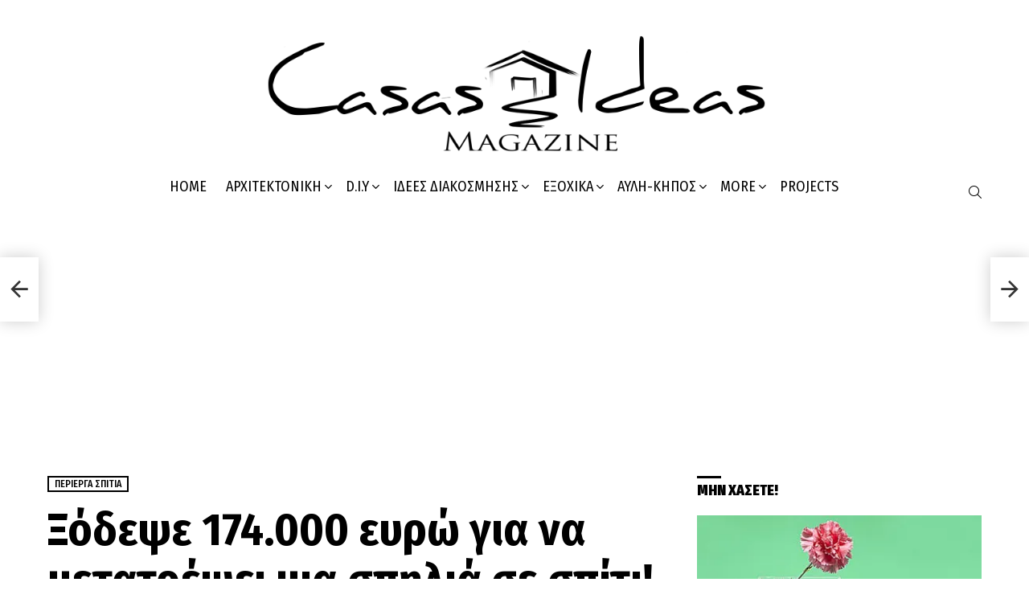

--- FILE ---
content_type: text/html; charset=UTF-8
request_url: https://casasideas.gr/xodepse-174-000-evro-gia-na-metatrepsei-mia-spi/
body_size: 22169
content:
	<!DOCTYPE html>
<!--[if IE 8]>
<html class="no-js g1-off-outside lt-ie10 lt-ie9" id="ie8" lang="el" prefix="og: http://ogp.me/ns#"><![endif]-->
<!--[if IE 9]>
<html class="no-js g1-off-outside lt-ie10" id="ie9" lang="el" prefix="og: http://ogp.me/ns#"><![endif]-->
<!--[if !IE]><!-->
<html class="no-js g1-off-outside" lang="el" prefix="og: http://ogp.me/ns#"><!--<![endif]-->
<head>
	<meta charset="UTF-8"/>
	<link rel="profile" href="http://gmpg.org/xfn/11"/>
	<link rel="pingback" href="https://casasideas.gr/xmlrpc.php"/>

	<title>Ξόδεψε 174.000 ευρώ για να μετατρέψει μια σπηλιά σε σπίτι! &#8211; Casas Ideas &#8211; Ιδέες για διακόσμηση σε Σπίτια, Εξοχικά, Κήπους &amp; Μπαλκόνια</title>
<meta name='robots' content='max-image-preview:large' />

<meta name="viewport" content="initial-scale=1.0, minimum-scale=1.0, height=device-height, width=device-width" />
<meta property="og:locale" content="el_GR" />
<meta property="og:type" content="article" />
<meta property="og:title" content="Ξόδεψε 174.000 ευρώ για να μετατρέψει μια σπηλιά σε σπίτι!" />
<meta property="og:description" content="Ξεχωριστό καταφύγιο μέσα στο λόφο. Άνθρωπος των… σπηλαίων θέλησε να γίνει ο πρώην επιχειρηματίας Angelo Mastropietro, ο οποίος επέλεξε να ζήσει σε μια σπηλιά αφού πρώτα αφιέρωσε οκτώ μήνες στην πλήρη αναμόρφωσή της. Ο 37χρονος μεταμόρφωσε μια σπηλιά 800 ετών στο Wyre Forest του Worcestershire σε υπερσύγχρονη σπηλιά του 21ου αιώνα, με τρεχούμενο νερό, υποδαπέδια" />
<meta property="og:url" content="https://casasideas.gr/xodepse-174-000-evro-gia-na-metatrepsei-mia-spi/" />
<meta property="og:site_name" content="Casas Ideas - Ιδέες για διακόσμηση σε Σπίτια, Εξοχικά, Κήπους &amp; Μπαλκόνια" />
<meta property="article:tag" content="Σπηλιές" />
<meta property="article:section" content="Περίεργα σπίτια" />
<meta property="article:published_time" content="2024-09-03T22:38:23+00:00" />
<meta property="og:image" content="https://i0.wp.com/casasideas.gr/wp-content/uploads/2015/10/sygxronos-flinstone-pou-zei-se-aksiozileuti-spilia-9.jpg?fit=665%2C415&#038;ssl=1" />
<meta property="og:image:secure_url" content="https://i0.wp.com/casasideas.gr/wp-content/uploads/2015/10/sygxronos-flinstone-pou-zei-se-aksiozileuti-spilia-9.jpg?fit=665%2C415&#038;ssl=1" />
<meta property="og:image:width" content="665" />
<meta property="og:image:height" content="415" />
<link rel='dns-prefetch' href='//www.googletagmanager.com' />
<link rel='dns-prefetch' href='//stats.wp.com' />
<link rel='dns-prefetch' href='//fonts.googleapis.com' />
<link rel='dns-prefetch' href='//pagead2.googlesyndication.com' />
<link rel='preconnect' href='https://fonts.gstatic.com' />
<link rel='preconnect' href='//i0.wp.com' />
<link rel='preconnect' href='//c0.wp.com' />
<link rel="alternate" type="application/rss+xml" title="Ροή RSS &raquo; Casas Ideas - Ιδέες για διακόσμηση σε Σπίτια, Εξοχικά, Κήπους &amp; Μπαλκόνια" href="https://casasideas.gr/feed/" />
<link rel="alternate" type="application/rss+xml" title="Ροή Σχολίων &raquo; Casas Ideas - Ιδέες για διακόσμηση σε Σπίτια, Εξοχικά, Κήπους &amp; Μπαλκόνια" href="https://casasideas.gr/comments/feed/" />
<script type="text/javascript" id="wpp-js" src="https://casasideas.gr/wp-content/plugins/wordpress-popular-posts/assets/js/wpp.min.js?ver=7.3.6" data-sampling="0" data-sampling-rate="100" data-api-url="https://casasideas.gr/wp-json/wordpress-popular-posts" data-post-id="9326" data-token="8e22877345" data-lang="0" data-debug="0"></script>
<link rel="alternate" type="application/rss+xml" title="Ροή Σχολίων Casas Ideas - Ιδέες για διακόσμηση σε Σπίτια, Εξοχικά, Κήπους &amp; Μπαλκόνια &raquo; Ξόδεψε 174.000 ευρώ για να μετατρέψει μια σπηλιά σε σπίτι!" href="https://casasideas.gr/xodepse-174-000-evro-gia-na-metatrepsei-mia-spi/feed/" />
<link rel="alternate" title="oEmbed (JSON)" type="application/json+oembed" href="https://casasideas.gr/wp-json/oembed/1.0/embed?url=https%3A%2F%2Fcasasideas.gr%2Fxodepse-174-000-evro-gia-na-metatrepsei-mia-spi%2F" />
<link rel="alternate" title="oEmbed (XML)" type="text/xml+oembed" href="https://casasideas.gr/wp-json/oembed/1.0/embed?url=https%3A%2F%2Fcasasideas.gr%2Fxodepse-174-000-evro-gia-na-metatrepsei-mia-spi%2F&#038;format=xml" />
<style id='wp-img-auto-sizes-contain-inline-css' type='text/css'>
img:is([sizes=auto i],[sizes^="auto," i]){contain-intrinsic-size:3000px 1500px}
/*# sourceURL=wp-img-auto-sizes-contain-inline-css */
</style>
<style id='wp-emoji-styles-inline-css' type='text/css'>

	img.wp-smiley, img.emoji {
		display: inline !important;
		border: none !important;
		box-shadow: none !important;
		height: 1em !important;
		width: 1em !important;
		margin: 0 0.07em !important;
		vertical-align: -0.1em !important;
		background: none !important;
		padding: 0 !important;
	}
/*# sourceURL=wp-emoji-styles-inline-css */
</style>
<style id='classic-theme-styles-inline-css' type='text/css'>
/*! This file is auto-generated */
.wp-block-button__link{color:#fff;background-color:#32373c;border-radius:9999px;box-shadow:none;text-decoration:none;padding:calc(.667em + 2px) calc(1.333em + 2px);font-size:1.125em}.wp-block-file__button{background:#32373c;color:#fff;text-decoration:none}
/*# sourceURL=/wp-includes/css/classic-themes.min.css */
</style>
<link rel='stylesheet' id='adace-style-css' href='https://casasideas.gr/wp-content/plugins/ad-ace/assets/css/style.min.css?ver=1.3.28' type='text/css' media='all' />
<link rel='stylesheet' id='shoppable-images-css-css' href='https://casasideas.gr/wp-content/plugins/ad-ace/assets/css/shoppable-images-front.min.css?ver=1.3.28' type='text/css' media='all' />
<link rel='stylesheet' id='contact-form-7-css' href='https://casasideas.gr/wp-content/plugins/contact-form-7/includes/css/styles.css?ver=6.1.4' type='text/css' media='all' />
<link rel='stylesheet' id='wordpress-popular-posts-css-css' href='https://casasideas.gr/wp-content/plugins/wordpress-popular-posts/assets/css/wpp.css?ver=7.3.6' type='text/css' media='all' />
<link rel='stylesheet' id='g1-main-css' href='https://casasideas.gr/wp-content/themes/bimber/css/9.2.5/styles/carmania/all-light.min.css?ver=9.2.5' type='text/css' media='all' />
<link rel='stylesheet' id='bimber-single-css' href='https://casasideas.gr/wp-content/themes/bimber/css/9.2.5/styles/carmania/single-light.min.css?ver=9.2.5' type='text/css' media='all' />
<link rel='stylesheet' id='bimber-comments-css' href='https://casasideas.gr/wp-content/themes/bimber/css/9.2.5/styles/carmania/comments-light.min.css?ver=9.2.5' type='text/css' media='all' />
<link rel='stylesheet' id='bimber-google-fonts-css' href='//fonts.googleapis.com/css?family=Fira+Sans%3A400%2C300%2C500%2C600%2C700%2C900%7CFira+Sans+Condensed%3A400%2C300%2C500%2C600%2C700%2C900&#038;subset=latin%2Clatin-ext&#038;display=swap&#038;ver=9.2.5' type='text/css' media='all' />
<link rel='stylesheet' id='bimber-dynamic-style-css' href='https://casasideas.gr/wp-content/uploads/dynamic-style-1756421708.css' type='text/css' media='all' />
<link rel='stylesheet' id='subscribe-forms-css-css' href='https://casasideas.gr/wp-content/plugins/easy-social-share-buttons3/assets/modules/subscribe-forms.min.css?ver=8.8' type='text/css' media='all' />
<link rel='stylesheet' id='easy-social-share-buttons-css' href='https://casasideas.gr/wp-content/plugins/easy-social-share-buttons3/assets/css/easy-social-share-buttons.min.css?ver=8.8' type='text/css' media='all' />
<style id='easy-social-share-buttons-inline-css' type='text/css'>
.essb_topbar .essb_topbar_inner{max-width:1152px;margin:0 auto;padding-left:0;padding-right:0;}.essb_topbar{margin-top:-200px;}
/*# sourceURL=easy-social-share-buttons-inline-css */
</style>
<link rel='stylesheet' id='bimber-essb-css' href='https://casasideas.gr/wp-content/themes/bimber/css/9.2.5/styles/carmania/essb-light.min.css?ver=9.2.5' type='text/css' media='all' />
<link rel='stylesheet' id='bimber-mashshare-css' href='https://casasideas.gr/wp-content/themes/bimber/css/9.2.5/styles/carmania/mashshare-light.min.css?ver=9.2.5' type='text/css' media='all' />
<script type="text/javascript" src="https://c0.wp.com/c/6.9/wp-includes/js/jquery/jquery.min.js" id="jquery-core-js"></script>
<script type="text/javascript" src="https://c0.wp.com/c/6.9/wp-includes/js/jquery/jquery-migrate.min.js" id="jquery-migrate-js"></script>
<script type="text/javascript" src="https://casasideas.gr/wp-content/plugins/ad-ace/assets/js/slot-slideup.js?ver=1.3.28" id="adace-slot-slideup-js"></script>
<script type="text/javascript" src="https://casasideas.gr/wp-content/plugins/ad-ace/includes/shoppable-images/assets/js/shoppable-images-front.js?ver=1.3.28" id="shoppable-images-js-js"></script>
<script type="text/javascript" src="https://casasideas.gr/wp-content/plugins/ad-ace/assets/js/coupons.js?ver=1.3.28" id="adace-coupons-js"></script>
<script type="text/javascript" src="https://casasideas.gr/wp-content/themes/bimber/js/modernizr/modernizr-custom.min.js?ver=3.3.0" id="modernizr-js"></script>

<!-- Google tag (gtag.js) snippet added by Site Kit -->
<!-- Google Analytics snippet added by Site Kit -->
<script type="text/javascript" src="https://www.googletagmanager.com/gtag/js?id=GT-KDDTZRZ" id="google_gtagjs-js" async></script>
<script type="text/javascript" id="google_gtagjs-js-after">
/* <![CDATA[ */
window.dataLayer = window.dataLayer || [];function gtag(){dataLayer.push(arguments);}
gtag("set","linker",{"domains":["casasideas.gr"]});
gtag("js", new Date());
gtag("set", "developer_id.dZTNiMT", true);
gtag("config", "GT-KDDTZRZ");
//# sourceURL=google_gtagjs-js-after
/* ]]> */
</script>
<link rel="https://api.w.org/" href="https://casasideas.gr/wp-json/" /><link rel="alternate" title="JSON" type="application/json" href="https://casasideas.gr/wp-json/wp/v2/posts/9326" /><link rel="EditURI" type="application/rsd+xml" title="RSD" href="https://casasideas.gr/xmlrpc.php?rsd" />
<link rel="canonical" href="https://casasideas.gr/xodepse-174-000-evro-gia-na-metatrepsei-mia-spi/" />
<link rel='shortlink' href='https://casasideas.gr/?p=9326' />
<meta name="generator" content="Site Kit by Google 1.170.0" />	<style>img#wpstats{display:none}</style>
		            <style id="wpp-loading-animation-styles">@-webkit-keyframes bgslide{from{background-position-x:0}to{background-position-x:-200%}}@keyframes bgslide{from{background-position-x:0}to{background-position-x:-200%}}.wpp-widget-block-placeholder,.wpp-shortcode-placeholder{margin:0 auto;width:60px;height:3px;background:#dd3737;background:linear-gradient(90deg,#dd3737 0%,#571313 10%,#dd3737 100%);background-size:200% auto;border-radius:3px;-webkit-animation:bgslide 1s infinite linear;animation:bgslide 1s infinite linear}</style>
            	<style>
	@font-face {
		font-family: "bimber";
							src:url("https://casasideas.gr/wp-content/themes/bimber/css/9.2.5/bimber/fonts/bimber.eot");
			src:url("https://casasideas.gr/wp-content/themes/bimber/css/9.2.5/bimber/fonts/bimber.eot?#iefix") format("embedded-opentype"),
			url("https://casasideas.gr/wp-content/themes/bimber/css/9.2.5/bimber/fonts/bimber.woff") format("woff"),
			url("https://casasideas.gr/wp-content/themes/bimber/css/9.2.5/bimber/fonts/bimber.ttf") format("truetype"),
			url("https://casasideas.gr/wp-content/themes/bimber/css/9.2.5/bimber/fonts/bimber.svg#bimber") format("svg");
				font-weight: normal;
		font-style: normal;
		font-display: block;
	}
	</style>
	
<!-- Google AdSense meta tags added by Site Kit -->
<meta name="google-adsense-platform-account" content="ca-host-pub-2644536267352236">
<meta name="google-adsense-platform-domain" content="sitekit.withgoogle.com">
<!-- End Google AdSense meta tags added by Site Kit -->
      <meta name="onesignal" content="wordpress-plugin"/>
            <script>

      window.OneSignalDeferred = window.OneSignalDeferred || [];

      OneSignalDeferred.push(function(OneSignal) {
        var oneSignal_options = {};
        window._oneSignalInitOptions = oneSignal_options;

        oneSignal_options['serviceWorkerParam'] = { scope: '/wp-content/plugins/onesignal-free-web-push-notifications/sdk_files/push/onesignal/' };
oneSignal_options['serviceWorkerPath'] = 'OneSignalSDKWorker.js';

        OneSignal.Notifications.setDefaultUrl("https://casasideas.gr");

        oneSignal_options['wordpress'] = true;
oneSignal_options['appId'] = '';
oneSignal_options['allowLocalhostAsSecureOrigin'] = true;
oneSignal_options['welcomeNotification'] = { };
oneSignal_options['welcomeNotification']['title'] = "Casas Ideas - Ιδέες για διακόσμηση σε Σπίτια, Εξοχικά, Κήπους &amp; Μπαλκόνια";
oneSignal_options['welcomeNotification']['message'] = "Ευχαριστούμε για την Εγγραφή σας";
oneSignal_options['welcomeNotification']['url'] = "https://casasideas.gr/";
oneSignal_options['path'] = "https://casasideas.gr/wp-content/plugins/onesignal-free-web-push-notifications/sdk_files/";
oneSignal_options['promptOptions'] = { };
oneSignal_options['notifyButton'] = { };
oneSignal_options['notifyButton']['enable'] = true;
oneSignal_options['notifyButton']['position'] = 'bottom-right';
oneSignal_options['notifyButton']['theme'] = 'inverse';
oneSignal_options['notifyButton']['size'] = 'medium';
oneSignal_options['notifyButton']['showCredit'] = true;
oneSignal_options['notifyButton']['text'] = {};
oneSignal_options['notifyButton']['text']['tip.state.unsubscribed'] = 'Εγγραφείτε στις ειδοποιήσεις';
oneSignal_options['notifyButton']['text']['tip.state.subscribed'] = 'Έχετε εγγραφεί σε ειδοποιήσεις';
oneSignal_options['notifyButton']['text']['tip.state.blocked'] = 'Έχετε αποκλείσει τις ειδοποιήσεις';
oneSignal_options['notifyButton']['text']['message.action.subscribed'] = 'Ευχαριστώ για την εγγραφή!';
oneSignal_options['notifyButton']['text']['message.action.resubscribed'] = 'Έχετε εγγραφεί στις ειδοποιήσεις';
oneSignal_options['notifyButton']['text']['message.action.unsubscribed'] = 'Δεν θα λάβετε ξανά ειδοποιήσεις';
oneSignal_options['notifyButton']['text']['dialog.main.title'] = 'Διαχείριση των ειδοποιήσεων ιστότοπου';
oneSignal_options['notifyButton']['text']['dialog.main.button.subscribe'] = 'ΕΓΓΡΑΦΕΙΤΕ';
oneSignal_options['notifyButton']['text']['dialog.main.button.unsubscribe'] = 'ΔΙΑΓΡΑΦΕΙΤΕ';
oneSignal_options['notifyButton']['text']['dialog.blocked.title'] = 'Αποκλεισμός Ειδοποιήσεων';
oneSignal_options['notifyButton']['text']['dialog.blocked.message'] = 'Ακολουθήστε αυτές τις οδηγίες για να επιτρέψετε τις ειδοποιήσεις:';
              OneSignal.init(window._oneSignalInitOptions);
              OneSignal.Slidedown.promptPush()      });

      function documentInitOneSignal() {
        var oneSignal_elements = document.getElementsByClassName("OneSignal-prompt");

        var oneSignalLinkClickHandler = function(event) { OneSignal.Notifications.requestPermission(); event.preventDefault(); };        for(var i = 0; i < oneSignal_elements.length; i++)
          oneSignal_elements[i].addEventListener('click', oneSignalLinkClickHandler, false);
      }

      if (document.readyState === 'complete') {
           documentInitOneSignal();
      }
      else {
           window.addEventListener("load", function(event){
               documentInitOneSignal();
          });
      }
    </script>

<!-- Google AdSense snippet added by Site Kit -->
<script type="text/javascript" async="async" src="https://pagead2.googlesyndication.com/pagead/js/adsbygoogle.js?client=ca-pub-3907643543826495&amp;host=ca-host-pub-2644536267352236" crossorigin="anonymous"></script>

<!-- End Google AdSense snippet added by Site Kit -->
<link rel="icon" href="https://i0.wp.com/casasideas.gr/wp-content/uploads/2024/09/cropped-favicon.png?fit=32%2C32&#038;ssl=1" sizes="32x32" />
<link rel="icon" href="https://i0.wp.com/casasideas.gr/wp-content/uploads/2024/09/cropped-favicon.png?resize=192%2C192&#038;ssl=1" sizes="192x192" />
<link rel="apple-touch-icon" href="https://i0.wp.com/casasideas.gr/wp-content/uploads/2024/09/cropped-favicon.png?fit=180%2C180&#038;ssl=1" />
<meta name="msapplication-TileImage" content="https://i0.wp.com/casasideas.gr/wp-content/uploads/2024/09/cropped-favicon.png?fit=270%2C270&#038;ssl=1" />
	<script>if("undefined"!=typeof localStorage){var nsfwItemId=document.getElementsByName("g1:nsfw-item-id");nsfwItemId=nsfwItemId.length>0?nsfwItemId[0].getAttribute("content"):"g1_nsfw_off",window.g1SwitchNSFW=function(e){e?(localStorage.setItem(nsfwItemId,1),document.documentElement.classList.add("g1-nsfw-off")):(localStorage.removeItem(nsfwItemId),document.documentElement.classList.remove("g1-nsfw-off"))};try{var nsfwmode=localStorage.getItem(nsfwItemId);window.g1SwitchNSFW(nsfwmode)}catch(e){}}</script>
	<style id='global-styles-inline-css' type='text/css'>
:root{--wp--preset--aspect-ratio--square: 1;--wp--preset--aspect-ratio--4-3: 4/3;--wp--preset--aspect-ratio--3-4: 3/4;--wp--preset--aspect-ratio--3-2: 3/2;--wp--preset--aspect-ratio--2-3: 2/3;--wp--preset--aspect-ratio--16-9: 16/9;--wp--preset--aspect-ratio--9-16: 9/16;--wp--preset--color--black: #000000;--wp--preset--color--cyan-bluish-gray: #abb8c3;--wp--preset--color--white: #ffffff;--wp--preset--color--pale-pink: #f78da7;--wp--preset--color--vivid-red: #cf2e2e;--wp--preset--color--luminous-vivid-orange: #ff6900;--wp--preset--color--luminous-vivid-amber: #fcb900;--wp--preset--color--light-green-cyan: #7bdcb5;--wp--preset--color--vivid-green-cyan: #00d084;--wp--preset--color--pale-cyan-blue: #8ed1fc;--wp--preset--color--vivid-cyan-blue: #0693e3;--wp--preset--color--vivid-purple: #9b51e0;--wp--preset--gradient--vivid-cyan-blue-to-vivid-purple: linear-gradient(135deg,rgb(6,147,227) 0%,rgb(155,81,224) 100%);--wp--preset--gradient--light-green-cyan-to-vivid-green-cyan: linear-gradient(135deg,rgb(122,220,180) 0%,rgb(0,208,130) 100%);--wp--preset--gradient--luminous-vivid-amber-to-luminous-vivid-orange: linear-gradient(135deg,rgb(252,185,0) 0%,rgb(255,105,0) 100%);--wp--preset--gradient--luminous-vivid-orange-to-vivid-red: linear-gradient(135deg,rgb(255,105,0) 0%,rgb(207,46,46) 100%);--wp--preset--gradient--very-light-gray-to-cyan-bluish-gray: linear-gradient(135deg,rgb(238,238,238) 0%,rgb(169,184,195) 100%);--wp--preset--gradient--cool-to-warm-spectrum: linear-gradient(135deg,rgb(74,234,220) 0%,rgb(151,120,209) 20%,rgb(207,42,186) 40%,rgb(238,44,130) 60%,rgb(251,105,98) 80%,rgb(254,248,76) 100%);--wp--preset--gradient--blush-light-purple: linear-gradient(135deg,rgb(255,206,236) 0%,rgb(152,150,240) 100%);--wp--preset--gradient--blush-bordeaux: linear-gradient(135deg,rgb(254,205,165) 0%,rgb(254,45,45) 50%,rgb(107,0,62) 100%);--wp--preset--gradient--luminous-dusk: linear-gradient(135deg,rgb(255,203,112) 0%,rgb(199,81,192) 50%,rgb(65,88,208) 100%);--wp--preset--gradient--pale-ocean: linear-gradient(135deg,rgb(255,245,203) 0%,rgb(182,227,212) 50%,rgb(51,167,181) 100%);--wp--preset--gradient--electric-grass: linear-gradient(135deg,rgb(202,248,128) 0%,rgb(113,206,126) 100%);--wp--preset--gradient--midnight: linear-gradient(135deg,rgb(2,3,129) 0%,rgb(40,116,252) 100%);--wp--preset--font-size--small: 13px;--wp--preset--font-size--medium: 20px;--wp--preset--font-size--large: 36px;--wp--preset--font-size--x-large: 42px;--wp--preset--spacing--20: 0.44rem;--wp--preset--spacing--30: 0.67rem;--wp--preset--spacing--40: 1rem;--wp--preset--spacing--50: 1.5rem;--wp--preset--spacing--60: 2.25rem;--wp--preset--spacing--70: 3.38rem;--wp--preset--spacing--80: 5.06rem;--wp--preset--shadow--natural: 6px 6px 9px rgba(0, 0, 0, 0.2);--wp--preset--shadow--deep: 12px 12px 50px rgba(0, 0, 0, 0.4);--wp--preset--shadow--sharp: 6px 6px 0px rgba(0, 0, 0, 0.2);--wp--preset--shadow--outlined: 6px 6px 0px -3px rgb(255, 255, 255), 6px 6px rgb(0, 0, 0);--wp--preset--shadow--crisp: 6px 6px 0px rgb(0, 0, 0);}:where(.is-layout-flex){gap: 0.5em;}:where(.is-layout-grid){gap: 0.5em;}body .is-layout-flex{display: flex;}.is-layout-flex{flex-wrap: wrap;align-items: center;}.is-layout-flex > :is(*, div){margin: 0;}body .is-layout-grid{display: grid;}.is-layout-grid > :is(*, div){margin: 0;}:where(.wp-block-columns.is-layout-flex){gap: 2em;}:where(.wp-block-columns.is-layout-grid){gap: 2em;}:where(.wp-block-post-template.is-layout-flex){gap: 1.25em;}:where(.wp-block-post-template.is-layout-grid){gap: 1.25em;}.has-black-color{color: var(--wp--preset--color--black) !important;}.has-cyan-bluish-gray-color{color: var(--wp--preset--color--cyan-bluish-gray) !important;}.has-white-color{color: var(--wp--preset--color--white) !important;}.has-pale-pink-color{color: var(--wp--preset--color--pale-pink) !important;}.has-vivid-red-color{color: var(--wp--preset--color--vivid-red) !important;}.has-luminous-vivid-orange-color{color: var(--wp--preset--color--luminous-vivid-orange) !important;}.has-luminous-vivid-amber-color{color: var(--wp--preset--color--luminous-vivid-amber) !important;}.has-light-green-cyan-color{color: var(--wp--preset--color--light-green-cyan) !important;}.has-vivid-green-cyan-color{color: var(--wp--preset--color--vivid-green-cyan) !important;}.has-pale-cyan-blue-color{color: var(--wp--preset--color--pale-cyan-blue) !important;}.has-vivid-cyan-blue-color{color: var(--wp--preset--color--vivid-cyan-blue) !important;}.has-vivid-purple-color{color: var(--wp--preset--color--vivid-purple) !important;}.has-black-background-color{background-color: var(--wp--preset--color--black) !important;}.has-cyan-bluish-gray-background-color{background-color: var(--wp--preset--color--cyan-bluish-gray) !important;}.has-white-background-color{background-color: var(--wp--preset--color--white) !important;}.has-pale-pink-background-color{background-color: var(--wp--preset--color--pale-pink) !important;}.has-vivid-red-background-color{background-color: var(--wp--preset--color--vivid-red) !important;}.has-luminous-vivid-orange-background-color{background-color: var(--wp--preset--color--luminous-vivid-orange) !important;}.has-luminous-vivid-amber-background-color{background-color: var(--wp--preset--color--luminous-vivid-amber) !important;}.has-light-green-cyan-background-color{background-color: var(--wp--preset--color--light-green-cyan) !important;}.has-vivid-green-cyan-background-color{background-color: var(--wp--preset--color--vivid-green-cyan) !important;}.has-pale-cyan-blue-background-color{background-color: var(--wp--preset--color--pale-cyan-blue) !important;}.has-vivid-cyan-blue-background-color{background-color: var(--wp--preset--color--vivid-cyan-blue) !important;}.has-vivid-purple-background-color{background-color: var(--wp--preset--color--vivid-purple) !important;}.has-black-border-color{border-color: var(--wp--preset--color--black) !important;}.has-cyan-bluish-gray-border-color{border-color: var(--wp--preset--color--cyan-bluish-gray) !important;}.has-white-border-color{border-color: var(--wp--preset--color--white) !important;}.has-pale-pink-border-color{border-color: var(--wp--preset--color--pale-pink) !important;}.has-vivid-red-border-color{border-color: var(--wp--preset--color--vivid-red) !important;}.has-luminous-vivid-orange-border-color{border-color: var(--wp--preset--color--luminous-vivid-orange) !important;}.has-luminous-vivid-amber-border-color{border-color: var(--wp--preset--color--luminous-vivid-amber) !important;}.has-light-green-cyan-border-color{border-color: var(--wp--preset--color--light-green-cyan) !important;}.has-vivid-green-cyan-border-color{border-color: var(--wp--preset--color--vivid-green-cyan) !important;}.has-pale-cyan-blue-border-color{border-color: var(--wp--preset--color--pale-cyan-blue) !important;}.has-vivid-cyan-blue-border-color{border-color: var(--wp--preset--color--vivid-cyan-blue) !important;}.has-vivid-purple-border-color{border-color: var(--wp--preset--color--vivid-purple) !important;}.has-vivid-cyan-blue-to-vivid-purple-gradient-background{background: var(--wp--preset--gradient--vivid-cyan-blue-to-vivid-purple) !important;}.has-light-green-cyan-to-vivid-green-cyan-gradient-background{background: var(--wp--preset--gradient--light-green-cyan-to-vivid-green-cyan) !important;}.has-luminous-vivid-amber-to-luminous-vivid-orange-gradient-background{background: var(--wp--preset--gradient--luminous-vivid-amber-to-luminous-vivid-orange) !important;}.has-luminous-vivid-orange-to-vivid-red-gradient-background{background: var(--wp--preset--gradient--luminous-vivid-orange-to-vivid-red) !important;}.has-very-light-gray-to-cyan-bluish-gray-gradient-background{background: var(--wp--preset--gradient--very-light-gray-to-cyan-bluish-gray) !important;}.has-cool-to-warm-spectrum-gradient-background{background: var(--wp--preset--gradient--cool-to-warm-spectrum) !important;}.has-blush-light-purple-gradient-background{background: var(--wp--preset--gradient--blush-light-purple) !important;}.has-blush-bordeaux-gradient-background{background: var(--wp--preset--gradient--blush-bordeaux) !important;}.has-luminous-dusk-gradient-background{background: var(--wp--preset--gradient--luminous-dusk) !important;}.has-pale-ocean-gradient-background{background: var(--wp--preset--gradient--pale-ocean) !important;}.has-electric-grass-gradient-background{background: var(--wp--preset--gradient--electric-grass) !important;}.has-midnight-gradient-background{background: var(--wp--preset--gradient--midnight) !important;}.has-small-font-size{font-size: var(--wp--preset--font-size--small) !important;}.has-medium-font-size{font-size: var(--wp--preset--font-size--medium) !important;}.has-large-font-size{font-size: var(--wp--preset--font-size--large) !important;}.has-x-large-font-size{font-size: var(--wp--preset--font-size--x-large) !important;}
/*# sourceURL=global-styles-inline-css */
</style>
</head>

<body class="wp-singular post-template-default single single-post postid-9326 single-format-image wp-embed-responsive wp-theme-bimber g1-layout-stretched g1-hoverable g1-has-mobile-logo g1-sidebar-normal essb-8.8" itemscope="" itemtype="http://schema.org/WebPage" >

<div class="g1-body-inner">

	<div id="page">
		

		

					<div class="g1-row g1-row-layout-page g1-hb-row g1-hb-row-normal g1-hb-row-a g1-hb-row-1 g1-hb-boxed g1-hb-sticky-off g1-hb-shadow-off">
			<div class="g1-row-inner">
				<div class="g1-column g1-dropable">
											<div class="g1-bin-1 g1-bin-grow-off">
							<div class="g1-bin g1-bin-align-left">
															</div>
						</div>
											<div class="g1-bin-2 g1-bin-grow-off">
							<div class="g1-bin g1-bin-align-center">
																	<div class="g1-id g1-id-desktop">
			<p class="g1-mega g1-mega-1st site-title">
	
			<a class="g1-logo-wrapper"
			   href="https://casasideas.gr/" rel="home">
									<picture class="g1-logo g1-logo-default">
						<source media="(min-width: 1025px)" srcset="https://casasideas.gr/wp-content/uploads/2021/03/casasideas_2021.png 2x,https://casasideas.gr/wp-content/uploads/2021/03/casasideas_2021.png 1x">
						<source media="(max-width: 1024px)" srcset="data:image/svg+xml,%3Csvg%20xmlns%3D%27http%3A%2F%2Fwww.w3.org%2F2000%2Fsvg%27%20viewBox%3D%270%200%20652%20124%27%2F%3E">
						<img
							src="https://casasideas.gr/wp-content/uploads/2021/03/casasideas_2021.png"
							width="652"
							height="124"
							alt="Casas Ideas - Ιδέες για διακόσμηση σε Σπίτια, Εξοχικά, Κήπους &amp; Μπαλκόνια" />
					</picture>

											<picture class="g1-logo g1-logo-inverted">
							<source id="g1-logo-inverted-source" media="(min-width: 1025px)" srcset="https://casasideas.gr/wp-content/uploads/2021/03/casasideas_2021.png 2x,https://casasideas.gr/wp-content/uploads/2021/03/casasideas_2021.png 1x" data-srcset="https://casasideas.gr/wp-content/uploads/2021/03/casasideas_2021.png">
							<source media="(max-width: 1024px)" srcset="data:image/svg+xml,%3Csvg%20xmlns%3D%27http%3A%2F%2Fwww.w3.org%2F2000%2Fsvg%27%20viewBox%3D%270%200%20652%20124%27%2F%3E">
							<img
								id="g1-logo-inverted-img"
								class=""
								src="https://casasideas.gr/wp-content/uploads/2021/03/casasideas_2021.png"
								data-src=""
								width="652"
								height="124"
								alt="" />
						</picture>
												</a>

			</p>
	
    
	</div>															</div>
						</div>
											<div class="g1-bin-3 g1-bin-grow-off">
							<div class="g1-bin g1-bin-align-right">
															</div>
						</div>
									</div>
			</div>
			<div class="g1-row-background"></div>
		</div>
				<div class="g1-sticky-top-wrapper g1-hb-row-2">
				<div class="g1-row g1-row-layout-page g1-hb-row g1-hb-row-normal g1-hb-row-b g1-hb-row-2 g1-hb-boxed g1-hb-sticky-on g1-hb-shadow-off">
			<div class="g1-row-inner">
				<div class="g1-column g1-dropable">
											<div class="g1-bin-1 g1-bin-grow-off">
							<div class="g1-bin g1-bin-align-left">
															</div>
						</div>
											<div class="g1-bin-2 g1-bin-grow-off">
							<div class="g1-bin g1-bin-align-center">
																	<!-- BEGIN .g1-primary-nav -->
<nav id="g1-primary-nav" class="g1-primary-nav"><ul id="g1-primary-nav-menu" class="g1-primary-nav-menu g1-menu-h"><li id="menu-item-4004" class="menu-item menu-item-type-custom menu-item-object-custom menu-item-g1-standard menu-item-4004"><a href="https://www.casasideas.gr/">HOME</a></li>
<li id="menu-item-18021" class="menu-item menu-item-type-taxonomy menu-item-object-category menu-item-has-children menu-item-g1-standard menu-item-18021"><a href="https://casasideas.gr/category/architektoniki/">Αρχιτεκτονική</a>
<ul class="sub-menu">
	<li id="menu-item-704" class="menu-item menu-item-type-taxonomy menu-item-object-category menu-item-704"><a href="https://casasideas.gr/category/small-house-small-forniture/">Μικρά Σπίτια</a></li>
	<li id="menu-item-3989" class="menu-item menu-item-type-taxonomy menu-item-object-category menu-item-3989"><a href="https://casasideas.gr/category/green-house/">Οικολογικά σπίτια</a></li>
	<li id="menu-item-47411" class="menu-item menu-item-type-taxonomy menu-item-object-category current-post-ancestor current-menu-parent current-post-parent menu-item-47411"><a href="https://casasideas.gr/category/perierga-spitia/">Περίεργα σπίτια</a></li>
	<li id="menu-item-56105" class="menu-item menu-item-type-taxonomy menu-item-object-category menu-item-56105"><a href="https://casasideas.gr/category/house-world/">Σπίτια στον κόσμο</a></li>
	<li id="menu-item-47495" class="menu-item menu-item-type-taxonomy menu-item-object-category menu-item-47495"><a href="https://casasideas.gr/category/epavlis-viles/">Επαύλεις- Βίλες</a></li>
	<li id="menu-item-33319" class="menu-item menu-item-type-taxonomy menu-item-object-category menu-item-33319"><a href="https://casasideas.gr/category/spitia-diasimon/">Σπίτια διασήμων</a></li>
	<li id="menu-item-47410" class="menu-item menu-item-type-taxonomy menu-item-object-category menu-item-47410"><a href="https://casasideas.gr/category/kryfa-domatia/">Κρυφά δωμάτια</a></li>
	<li id="menu-item-48272" class="menu-item menu-item-type-taxonomy menu-item-object-category menu-item-48272"><a href="https://casasideas.gr/category/xenodochia/">Ξενοδοχεία</a></li>
	<li id="menu-item-46994" class="menu-item menu-item-type-taxonomy menu-item-object-category menu-item-46994"><a href="https://casasideas.gr/category/scholia/">Σχολεία</a></li>
</ul>
</li>
<li id="menu-item-808" class="menu-item menu-item-type-taxonomy menu-item-object-category menu-item-has-children menu-item-g1-standard menu-item-808"><a href="https://casasideas.gr/category/diy-do-it-yourself/">D.I.Y</a>
<ul class="sub-menu">
	<li id="menu-item-14031" class="menu-item menu-item-type-taxonomy menu-item-object-category menu-item-14031"><a href="https://casasideas.gr/category/tips/">Έξυπνα Tips</a></li>
	<li id="menu-item-23608" class="menu-item menu-item-type-taxonomy menu-item-object-category menu-item-23608"><a href="https://casasideas.gr/category/organosi/">Οργάνωση</a></li>
</ul>
</li>
<li id="menu-item-699" class="menu-item menu-item-type-taxonomy menu-item-object-category menu-item-has-children menu-item-g1-standard menu-item-699"><a href="https://casasideas.gr/category/decoration-ideas/">Ιδέες Διακόσμησης</a>
<ul class="sub-menu">
	<li id="menu-item-709" class="menu-item menu-item-type-taxonomy menu-item-object-category menu-item-709"><a href="https://casasideas.gr/category/hall-entrance-door/">Χωλ,Είσοδος &amp; εξώπορτα</a></li>
	<li id="menu-item-708" class="menu-item menu-item-type-taxonomy menu-item-object-category menu-item-708"><a href="https://casasideas.gr/category/living-room/">Σαλόνι-Καθιστικό</a></li>
	<li id="menu-item-703" class="menu-item menu-item-type-taxonomy menu-item-object-category menu-item-703"><a href="https://casasideas.gr/category/kitchen/">Κουζίνα</a></li>
	<li id="menu-item-705" class="menu-item menu-item-type-taxonomy menu-item-object-category menu-item-705"><a href="https://casasideas.gr/category/bathroom/">Μπάνιο</a></li>
	<li id="menu-item-710" class="menu-item menu-item-type-taxonomy menu-item-object-category menu-item-710"><a href="https://casasideas.gr/category/dining-room/">Τραπεζαρία</a></li>
	<li id="menu-item-711" class="menu-item menu-item-type-taxonomy menu-item-object-category menu-item-711"><a href="https://casasideas.gr/category/sleeping-room/">Υπνοδωμάτιο</a></li>
	<li id="menu-item-20294" class="menu-item menu-item-type-taxonomy menu-item-object-category menu-item-20294"><a href="https://casasideas.gr/category/grafeia/">Γραφεία</a></li>
	<li id="menu-item-44411" class="menu-item menu-item-type-taxonomy menu-item-object-category menu-item-44411"><a href="https://casasideas.gr/category/prin-meta/">Πριν &amp; Μετά</a></li>
	<li id="menu-item-31131" class="menu-item menu-item-type-taxonomy menu-item-object-category menu-item-31131"><a href="https://casasideas.gr/category/kids-bedroom/">Παιδικό/Νεανικό</a></li>
</ul>
</li>
<li id="menu-item-17288" class="menu-item menu-item-type-taxonomy menu-item-object-category menu-item-has-children menu-item-g1-standard menu-item-17288"><a href="https://casasideas.gr/category/vacations-house/">Εξοχικά</a>
<ul class="sub-menu">
	<li id="menu-item-14032" class="menu-item menu-item-type-taxonomy menu-item-object-category menu-item-14032"><a href="https://casasideas.gr/category/wheel-house-bus-house/">Τροχόσπιτα &amp; Λεωφορεια</a></li>
	<li id="menu-item-46305" class="menu-item menu-item-type-taxonomy menu-item-object-category menu-item-46305"><a href="https://casasideas.gr/category/chimerina-exochika/">χειμερινά εξοχικά</a></li>
	<li id="menu-item-46907" class="menu-item menu-item-type-taxonomy menu-item-object-category menu-item-46907"><a href="https://casasideas.gr/category/dentrospita/">Δεντρόσπιτα</a></li>
</ul>
</li>
<li id="menu-item-47859" class="menu-item menu-item-type-taxonomy menu-item-object-category menu-item-has-children menu-item-g1-standard menu-item-47859"><a href="https://casasideas.gr/category/avli-kipos/">Αυλή-κήπος</a>
<ul class="sub-menu">
	<li id="menu-item-1488" class="menu-item menu-item-type-taxonomy menu-item-object-category menu-item-1488"><a href="https://casasideas.gr/category/balcony-and-terrace-roof/">Mπαλκόνι-Βεράντα-Ταράτσα</a></li>
	<li id="menu-item-16424" class="menu-item menu-item-type-taxonomy menu-item-object-category menu-item-16424"><a href="https://casasideas.gr/category/swimming-pool-jacuzzi/">Πισίνες-Τζακούζι</a></li>
	<li id="menu-item-702" class="menu-item menu-item-type-taxonomy menu-item-object-category menu-item-702"><a href="https://casasideas.gr/category/garden-flowers/">Φυτά</a></li>
</ul>
</li>
<li id="menu-item-4003" class="menu-item menu-item-type-custom menu-item-object-custom menu-item-has-children menu-item-g1-standard menu-item-4003"><a href="#">MORE</a>
<ul class="sub-menu">
	<li id="menu-item-16428" class="menu-item menu-item-type-taxonomy menu-item-object-category menu-item-16428"><a href="https://casasideas.gr/category/katikia/">Κατοικία</a></li>
	<li id="menu-item-3990" class="menu-item menu-item-type-taxonomy menu-item-object-category menu-item-3990"><a href="https://casasideas.gr/category/abandoned-houses/">Εγκαταλελειμμένα</a></li>
	<li id="menu-item-46095" class="menu-item menu-item-type-taxonomy menu-item-object-category menu-item-46095"><a href="https://casasideas.gr/category/anixi/">Άνοιξη</a></li>
	<li id="menu-item-46395" class="menu-item menu-item-type-taxonomy menu-item-object-category menu-item-46395"><a href="https://casasideas.gr/category/pascha/">Πάσχα</a></li>
	<li id="menu-item-45790" class="menu-item menu-item-type-taxonomy menu-item-object-category menu-item-45790"><a href="https://casasideas.gr/category/kalokeri/">Καλοκαίρι</a></li>
	<li id="menu-item-46097" class="menu-item menu-item-type-taxonomy menu-item-object-category menu-item-46097"><a href="https://casasideas.gr/category/fthinoporo/">φθινόπωρο</a></li>
	<li id="menu-item-46096" class="menu-item menu-item-type-taxonomy menu-item-object-category menu-item-46096"><a href="https://casasideas.gr/category/chimonas/">Χειμώνας</a></li>
	<li id="menu-item-46133" class="menu-item menu-item-type-taxonomy menu-item-object-category menu-item-46133"><a href="https://casasideas.gr/category/chimerini-proorismi/">Χειμερινοι προορισμοι</a></li>
	<li id="menu-item-37497" class="menu-item menu-item-type-taxonomy menu-item-object-category menu-item-37497"><a href="https://casasideas.gr/category/christougenna/">Χριστούγεννα</a></li>
	<li id="menu-item-48546" class="menu-item menu-item-type-taxonomy menu-item-object-category menu-item-48546"><a href="https://casasideas.gr/category/protochronia/">Πρωτοχρονιά</a></li>
	<li id="menu-item-17275" class="menu-item menu-item-type-taxonomy menu-item-object-category menu-item-17275"><a href="https://casasideas.gr/category/travel/">Προορισμοί</a></li>
	<li id="menu-item-16426" class="menu-item menu-item-type-taxonomy menu-item-object-category menu-item-16426"><a href="https://casasideas.gr/category/pets/">Κατοικίδια</a></li>
	<li id="menu-item-16425" class="menu-item menu-item-type-taxonomy menu-item-object-category menu-item-16425"><a href="https://casasideas.gr/category/diafora/">Διάφορα</a></li>
	<li id="menu-item-3988" class="menu-item menu-item-type-taxonomy menu-item-object-category menu-item-3988"><a href="https://casasideas.gr/category/gefsi-kitchen/">Γεύση</a></li>
	<li id="menu-item-1489" class="menu-item menu-item-type-taxonomy menu-item-object-category menu-item-1489"><a href="https://casasideas.gr/category/video/">Βίντεο</a></li>
</ul>
</li>
<li id="menu-item-65910" class="menu-item menu-item-type-taxonomy menu-item-object-category menu-item-g1-standard menu-item-65910"><a href="https://casasideas.gr/category/projects/">PROJECTS</a></li>
</ul></nav><!-- END .g1-primary-nav -->
															</div>
						</div>
											<div class="g1-bin-3 g1-bin-grow-off">
							<div class="g1-bin g1-bin-align-right">
																																																																					<div class="g1-drop g1-drop-with-anim g1-drop-before g1-drop-the-search  g1-drop-s g1-drop-icon ">
		<a class="g1-drop-toggle" href="https://casasideas.gr/?s=">
			<span class="g1-drop-toggle-icon"></span><span class="g1-drop-toggle-text">Search</span>
			<span class="g1-drop-toggle-arrow"></span>
		</a>
		<div class="g1-drop-content">
			

<div role="search" class="search-form-wrapper">
	<form method="get"
	      class="g1-searchform-tpl-default g1-searchform-ajax search-form"
	      action="https://casasideas.gr/">
		<label>
			<span class="screen-reader-text">Search for:</span>
			<input type="search" class="search-field"
			       placeholder="Search &hellip;"
			       value="" name="s"
			       title="Search for:" />
		</label>
		<button class="search-submit">Search</button>
	</form>

			<div class="g1-searches g1-searches-ajax"></div>
	</div>
		</div>
	</div>
															</div>
						</div>
									</div>
			</div>
			<div class="g1-row-background"></div>
		</div>
				</div>
				<div class="g1-row g1-row-layout-page g1-hb-row g1-hb-row-normal g1-hb-row-c g1-hb-row-3 g1-hb-boxed g1-hb-sticky-off g1-hb-shadow-off">
			<div class="g1-row-inner">
				<div class="g1-column g1-dropable">
											<div class="g1-bin-1 g1-bin-grow-off">
							<div class="g1-bin g1-bin-align-left">
															</div>
						</div>
											<div class="g1-bin-2 g1-bin-grow-off">
							<div class="g1-bin g1-bin-align-center">
															</div>
						</div>
											<div class="g1-bin-3 g1-bin-grow-off">
							<div class="g1-bin g1-bin-align-right">
															</div>
						</div>
									</div>
			</div>
			<div class="g1-row-background"></div>
		</div>
					<div class="g1-sticky-top-wrapper g1-hb-row-1">
				<div class="g1-row g1-row-layout-page g1-hb-row g1-hb-row-mobile g1-hb-row-a g1-hb-row-1 g1-hb-boxed g1-hb-sticky-on g1-hb-shadow-off">
			<div class="g1-row-inner">
				<div class="g1-column g1-dropable">
											<div class="g1-bin-1 g1-bin-grow-off">
							<div class="g1-bin g1-bin-align-left">
															</div>
						</div>
											<div class="g1-bin-2 g1-bin-grow-off">
							<div class="g1-bin g1-bin-align-center">
															</div>
						</div>
											<div class="g1-bin-3 g1-bin-grow-off">
							<div class="g1-bin g1-bin-align-right">
															</div>
						</div>
									</div>
			</div>
			<div class="g1-row-background"></div>
		</div>
				</div>
				<div class="g1-row g1-row-layout-page g1-hb-row g1-hb-row-mobile g1-hb-row-b g1-hb-row-2 g1-hb-boxed g1-hb-sticky-off g1-hb-shadow-off">
			<div class="g1-row-inner">
				<div class="g1-column g1-dropable">
											<div class="g1-bin-1 g1-bin-grow-off">
							<div class="g1-bin g1-bin-align-left">
																		<a class="g1-hamburger g1-hamburger-show g1-hamburger-s  " href="#">
		<span class="g1-hamburger-icon"></span>
			<span class="g1-hamburger-label
			g1-hamburger-label-hidden			">Menu</span>
	</a>
															</div>
						</div>
											<div class="g1-bin-2 g1-bin-grow-on">
							<div class="g1-bin g1-bin-align-center">
																	<div class="g1-id g1-id-mobile">
			<p class="g1-mega g1-mega-1st site-title">
	
		<a class="g1-logo-wrapper"
		   href="https://casasideas.gr/" rel="home">
							<picture class="g1-logo g1-logo-default">
					<source media="(max-width: 1024px)" srcset="https://casasideas.gr/wp-content/uploads/2021/03/casasideas_2021.png 2x,https://casasideas.gr/wp-content/uploads/2021/03/casasideas_2021.png 1x">
					<source media="(min-width: 1025px)" srcset="data:image/svg+xml,%3Csvg%20xmlns%3D%27http%3A%2F%2Fwww.w3.org%2F2000%2Fsvg%27%20viewBox%3D%270%200%20185%2040%27%2F%3E">
					<img
						src="https://casasideas.gr/wp-content/uploads/2021/03/casasideas_2021.png"
						width="185"
						height="40"
						alt="Casas Ideas - Ιδέες για διακόσμηση σε Σπίτια, Εξοχικά, Κήπους &amp; Μπαλκόνια" />
				</picture>

									<picture class="g1-logo g1-logo-inverted">
						<source id="g1-logo-mobile-inverted-source" media="(max-width: 1024px)" srcset="https://casasideas.gr/wp-content/uploads/2021/03/casasideas_2021.png 2x,https://casasideas.gr/wp-content/uploads/2021/03/casasideas_2021.png 1x" data-srcset="https://casasideas.gr/wp-content/uploads/2021/03/casasideas_2021.png">
						<source media="(min-width: 1025px)" srcset="data:image/svg+xml,%3Csvg%20xmlns%3D%27http%3A%2F%2Fwww.w3.org%2F2000%2Fsvg%27%20viewBox%3D%270%200%20185%2040%27%2F%3E">
						<img
							id="g1-logo-mobile-inverted-img"
							class=""
							src="https://casasideas.gr/wp-content/uploads/2021/03/casasideas_2021.png"
							data-src=""
							width="185"
							height="40"
							alt="" />
					</picture>
									</a>

			</p>
	
    
	</div>															</div>
						</div>
											<div class="g1-bin-3 g1-bin-grow-off">
							<div class="g1-bin g1-bin-align-right">
																	<nav class="g1-drop g1-drop-with-anim g1-drop-before g1-drop-the-user  g1-drop-m g1-drop-icon ">


	<a class="g1-drop-toggle snax-login-required" href="https://casasideas.gr/wp-login.php">
		<span class="g1-drop-toggle-icon"></span><span class="g1-drop-toggle-text">Login</span>
		<span class="g1-drop-toggle-arrow"></span>
	</a>

	
	
	</nav>
															</div>
						</div>
									</div>
			</div>
			<div class="g1-row-background"></div>
		</div>
			<div class="g1-row g1-row-layout-page g1-hb-row g1-hb-row-mobile g1-hb-row-c g1-hb-row-3 g1-hb-boxed g1-hb-sticky-off g1-hb-shadow-off">
			<div class="g1-row-inner">
				<div class="g1-column g1-dropable">
											<div class="g1-bin-1 g1-bin-grow-off">
							<div class="g1-bin g1-bin-align-left">
															</div>
						</div>
											<div class="g1-bin-2 g1-bin-grow-on">
							<div class="g1-bin g1-bin-align-center">
																		<nav class="g1-quick-nav g1-quick-nav-short">
		<ul class="g1-quick-nav-menu">
															<li class="menu-item menu-item-type-g1-latest ">
						<a href="https://casasideas.gr">
							<span class="entry-flag entry-flag-latest"></span>
							Latest						</a>
					</li>
																					</ul>
	</nav>
															</div>
						</div>
											<div class="g1-bin-3 g1-bin-grow-off">
							<div class="g1-bin g1-bin-align-right">
															</div>
						</div>
									</div>
			</div>
			<div class="g1-row-background"></div>
		</div>
	
		
		
		

	
	<div class="g1-row g1-row-padding-m g1-row-layout-page">
		<div class="g1-row-background">
		</div>
		<div class="g1-row-inner">

			<div class="g1-column g1-column-2of3" id="primary">
				<div id="content" role="main">

					

<article id="post-9326" class="entry-tpl-classic post-9326 post type-post status-publish format-image has-post-thumbnail category-perierga-spitia tag-spilies post_format-post-format-image" itemscope="&quot;&quot;" itemtype="http://schema.org/Article" >
	<div class="entry-inner">
		
		<header class="entry-header entry-header-01">
			<div class="entry-before-title">
				<span class="entry-categories entry-categories-l"><span class="entry-categories-inner"><span class="entry-categories-label">in</span> <a href="https://casasideas.gr/category/perierga-spitia/" class="entry-category entry-category-item-226"><span itemprop="articleSection">Περίεργα σπίτια</span></a></span></span>
								</div>

			<h1 class="g1-mega g1-mega-1st entry-title" itemprop="headline">Ξόδεψε 174.000 ευρώ για να μετατρέψει μια σπηλιά σε σπίτι!</h1>
						
							<p class="g1-meta g1-meta-m entry-meta entry-meta-m">
					<span class="entry-byline entry-byline-m ">
										<span class="entry-author" itemscope="" itemprop="author" itemtype="http://schema.org/Person">
	
		<span class="entry-meta-label">by</span>
			<a href="https://casasideas.gr/author/casasideas/" title="Posts by casasideas" rel="author">
			
							<strong itemprop="name">casasideas</strong>
					</a>
	</span>
	
												</span>

					<span class="entry-stats entry-stats-m">

						
						
						
											</span>
				</p>
			
			<div class="essb_links essb_counters essb_displayed_bimber_top essb_share essb_template_big-retina essb_1286443984 essb_width_flex essb_size_xl essb_links_center print-no" id="essb_displayed_bimber_top_1286443984" data-essb-postid="9326" data-essb-position="bimber_top" data-essb-button-style="button" data-essb-template="big-retina" data-essb-counter-pos="hidden" data-essb-url="https://casasideas.gr/xodepse-174-000-evro-gia-na-metatrepsei-mia-spi/" data-essb-fullurl="https://casasideas.gr/xodepse-174-000-evro-gia-na-metatrepsei-mia-spi/" data-essb-instance="1286443984"><ul class="essb_links_list"><li class="essb_item essb_totalcount_item" style="display: none !important;" data-essb-hide-till="1" data-counter-pos="hidden"><span class="essb_totalcount essb_t_l_big " title="" data-shares-text="share"><span class="essb_t_nb">0<span class="essb_t_nb_after">share</span></span></span></li><li class="essb_item essb_link_facebook nolightbox"> <a href="https://www.facebook.com/sharer/sharer.php?u=https%3A%2F%2Fcasasideas.gr%2Fxodepse-174-000-evro-gia-na-metatrepsei-mia-spi%2F&t=%CE%9E%CF%8C%CE%B4%CE%B5%CF%88%CE%B5+174.000+%CE%B5%CF%85%CF%81%CF%8E+%CE%B3%CE%B9%CE%B1+%CE%BD%CE%B1+%CE%BC%CE%B5%CF%84%CE%B1%CF%84%CF%81%CE%AD%CF%88%CE%B5%CE%B9+%CE%BC%CE%B9%CE%B1+%CF%83%CF%80%CE%B7%CE%BB%CE%B9%CE%AC+%CF%83%CE%B5+%CF%83%CF%80%CE%AF%CF%84%CE%B9%21" title="Share on Facebook" onclick="essb.window(&#39;https://www.facebook.com/sharer/sharer.php?u=https%3A%2F%2Fcasasideas.gr%2Fxodepse-174-000-evro-gia-na-metatrepsei-mia-spi%2F&t=%CE%9E%CF%8C%CE%B4%CE%B5%CF%88%CE%B5+174.000+%CE%B5%CF%85%CF%81%CF%8E+%CE%B3%CE%B9%CE%B1+%CE%BD%CE%B1+%CE%BC%CE%B5%CF%84%CE%B1%CF%84%CF%81%CE%AD%CF%88%CE%B5%CE%B9+%CE%BC%CE%B9%CE%B1+%CF%83%CF%80%CE%B7%CE%BB%CE%B9%CE%AC+%CF%83%CE%B5+%CF%83%CF%80%CE%AF%CF%84%CE%B9%21&#39;,&#39;facebook&#39;,&#39;1286443984&#39;); return false;" target="_blank" rel="noreferrer noopener nofollow" class="nolightbox essb-s-bg-facebook essb-s-bgh-facebook essb-s-c-light essb-s-hover-effect essb-s-bg-network essb-s-bgh-network" ><span class="essb_icon essb_icon_facebook"></span><span class="essb_network_name">Facebook</span></a><span class="essb_counter_hidden" data-cnt="" data-cnt-short=""></span></li><li class="essb_item essb_link_twitter nolightbox"> <a href="#" title="Share on Twitter" onclick="essb.window(&#39;https://twitter.com/intent/tweet?text=Ξόδεψε%20174.000%20ευρώ%20για%20να%20μετατρέψει%20μια%20σπηλιά%20σε%20σπίτι!&amp;url=https%3A%2F%2Fcasasideas.gr%2Fxodepse-174-000-evro-gia-na-metatrepsei-mia-spi%2F&amp;counturl=https%3A%2F%2Fcasasideas.gr%2Fxodepse-174-000-evro-gia-na-metatrepsei-mia-spi%2F&#39;,&#39;twitter&#39;,&#39;1286443984&#39;); return false;" target="_blank" rel="noreferrer noopener nofollow" class="nolightbox essb-s-bg-twitter essb-s-bgh-twitter essb-s-c-light essb-s-hover-effect essb-s-bg-network essb-s-bgh-network" ><span class="essb_icon essb_icon_twitter"></span><span class="essb_network_name">Twitter</span></a><span class="essb_counter_hidden" data-cnt="" data-cnt-short=""></span></li><li class="essb_item essb_link_pinterest nolightbox"> <a href="#" title="Share on Pinterest" onclick="essb.pinterest_picker(&#39;1286443984&#39;); return false;" target="_blank" rel="noreferrer noopener nofollow" class="nolightbox essb-s-bg-pinterest essb-s-bgh-pinterest essb-s-c-light essb-s-hover-effect essb-s-bg-network essb-s-bgh-network" ><span class="essb_icon essb_icon_pinterest"></span><span class="essb_network_name">Pinterest</span></a><span class="essb_counter_hidden" data-cnt="" data-cnt-short=""></span></li></ul></div>
		</header>

		<div class="entry-featured-media entry-featured-media-main"  itemprop="image"  itemscope=""  itemtype="http://schema.org/ImageObject" ><div class="g1-frame"><div class="g1-frame-inner"><img width="665" height="415" src="https://i0.wp.com/casasideas.gr/wp-content/uploads/2015/10/sygxronos-flinstone-pou-zei-se-aksiozileuti-spilia-9.jpg?fit=665%2C415&amp;ssl=1" class="attachment-bimber-grid-2of3 size-bimber-grid-2of3 wp-post-image" alt="" itemprop="contentUrl" decoding="async" fetchpriority="high" /><span class="g1-frame-icon g1-frame-icon-image"></span></div></div><meta itemprop="url" content="https://i0.wp.com/casasideas.gr/wp-content/uploads/2015/10/sygxronos-flinstone-pou-zei-se-aksiozileuti-spilia-9.jpg?fit=665%2C415&#038;ssl=1" /><meta itemprop="width" content="665" /><meta itemprop="height" content="415" /></div>
		<div class="g1-content-narrow g1-typography-xl entry-content" itemprop="articleBody" >
			<p>Ξεχωριστό καταφύγιο μέσα στο λόφο.</p>
<p>Άνθρωπος των… σπηλαίων θέλησε να γίνει ο πρώην επιχειρηματίας Angelo Mastropietro, ο οποίος επέλεξε να ζήσει σε μια σπηλιά αφού πρώτα αφιέρωσε οκτώ μήνες στην πλήρη αναμόρφωσή της.</p><div class="adace-slot-wrapper adace-after-paragraph adace-align-center adace-slot-wrapper-main" style="text-align:center;">
	<div class="adace-disclaimer">
			</div>
	<div class="adace-slot">
			<div class="adace-loader adace-loader-6971e6838ccbe">
		<script>
			(function ($) {
			var $self = $('.adace-loader-6971e6838ccbe');
			var $wrapper = $self.closest('.adace-slot-wrapper');

			"use strict";
			var adace_load_6971e6838ccbe = function(){
				var viewport = $(window).width();
				var tabletStart = 601;
				var landscapeStart = 801;
				var tabletEnd = 961;
				var content = '%3Cdiv%20class%3D%22adace_adsense_6971e6838cca1%22%3E%3Cscript%20async%20src%3D%22%2F%2Fpagead2.googlesyndication.com%2Fpagead%2Fjs%2Fadsbygoogle.js%22%3E%3C%2Fscript%3E%0A%09%09%3Cins%20class%3D%22adsbygoogle%22%0A%09%09style%3D%22display%3Ablock%3B%22%0A%09%09data-ad-client%3D%22ca-pub-3907643543826495%22%0A%09%09data-ad-slot%3D%225262064260%22%0A%09%09data-ad-format%3D%22rectangle%22%0A%09%09%3E%3C%2Fins%3E%0A%09%09%3Cscript%3E%28adsbygoogle%20%3D%20window.adsbygoogle%20%7C%7C%20%5B%5D%29.push%28%7B%7D%29%3B%3C%2Fscript%3E%3C%2Fdiv%3E';
				var unpack = true;
				if(viewport<tabletStart){
										if ($wrapper.hasClass('.adace-hide-on-mobile')){
						$wrapper.remove();
					}
				}
				if(viewport>=tabletStart && viewport<landscapeStart){
										if ($wrapper.hasClass('.adace-hide-on-portrait')){
						$wrapper.remove();
					}
				}
				if(viewport>=landscapeStart && viewport<tabletEnd){
										if ($wrapper.hasClass('.adace-hide-on-landscape')){
						$wrapper.remove();
					}
				}
				if(viewport>=tabletStart && viewport<tabletEnd){
										if ($wrapper.hasClass('.adace-hide-on-tablet')){
						$wrapper.remove();
					}
				}
				if(viewport>=tabletEnd){
										if ($wrapper.hasClass('.adace-hide-on-desktop')){
						$wrapper.remove();
					}
				}
				if(unpack) {
					$self.replaceWith(decodeURIComponent(content));
				}
			}
			if($wrapper.css('visibility') === 'visible' ) {
				adace_load_6971e6838ccbe();
			} else {
				//fire when visible.
				var refreshIntervalId = setInterval(function(){
					if($wrapper.css('visibility') === 'visible' ) {
						adace_load_6971e6838ccbe();
						clearInterval(refreshIntervalId);
					}
				}, 999);
			}


			})(jQuery);
		</script>
	</div>
		</div>
</div>




<p>Ο 37χρονος μεταμόρφωσε μια σπηλιά 800 ετών στο Wyre Forest του Worcestershire σε υπερσύγχρονη σπηλιά του 21ου αιώνα, με τρεχούμενο νερό, υποδαπέδια θέρμανση και wi-fi.</p>
<p>Ο Mastropietro διαγνώστηκε με σκλήρυνση κατά πλάκας στα 29 του, κάτι που του άλλαξε τη ζωή και τον έκανε να επανεξετάσει τη μεγάλη καριέρα του στη στρατολόγηση προσωπικού, το στρες και τον ανθυγιεινό τρόπο ζωής που ακολουθούσε.</p>
<p>Για να κάνει το όνειρό του πραγματικότητα άρχισε να σκάβει, να κόβει και να σκαλίζει μέσα στον πορώδη λόφο- έβγαλε 70 τόνους πέτρες με τα χέρια του!</p><div class="adace-slot-wrapper adace-after-paragraph-2 adace-align-center adace-slot-wrapper-main" style="text-align:center;">
	<div class="adace-disclaimer">
			</div>
	<div class="adace-slot">
			<div class="adace-loader adace-loader-6971e6838d374">
		<script>
			(function ($) {
			var $self = $('.adace-loader-6971e6838d374');
			var $wrapper = $self.closest('.adace-slot-wrapper');

			"use strict";
			var adace_load_6971e6838d374 = function(){
				var viewport = $(window).width();
				var tabletStart = 601;
				var landscapeStart = 801;
				var tabletEnd = 961;
				var content = '%3Cdiv%20class%3D%22adace_adsense_6971e6838d35d%22%3E%3Cscript%20async%20src%3D%22%2F%2Fpagead2.googlesyndication.com%2Fpagead%2Fjs%2Fadsbygoogle.js%22%3E%3C%2Fscript%3E%0A%09%09%3Cins%20class%3D%22adsbygoogle%22%0A%09%09style%3D%22display%3Ablock%3B%22%0A%09%09data-ad-client%3D%22ca-pub-3907643543826495%22%0A%09%09data-ad-slot%3D%226000165945%22%0A%09%09data-ad-format%3D%22rectangle%22%0A%09%09%3E%3C%2Fins%3E%0A%09%09%3Cscript%3E%28adsbygoogle%20%3D%20window.adsbygoogle%20%7C%7C%20%5B%5D%29.push%28%7B%7D%29%3B%3C%2Fscript%3E%3C%2Fdiv%3E';
				var unpack = true;
				if(viewport<tabletStart){
										if ($wrapper.hasClass('.adace-hide-on-mobile')){
						$wrapper.remove();
					}
				}
				if(viewport>=tabletStart && viewport<landscapeStart){
										if ($wrapper.hasClass('.adace-hide-on-portrait')){
						$wrapper.remove();
					}
				}
				if(viewport>=landscapeStart && viewport<tabletEnd){
										if ($wrapper.hasClass('.adace-hide-on-landscape')){
						$wrapper.remove();
					}
				}
				if(viewport>=tabletStart && viewport<tabletEnd){
										if ($wrapper.hasClass('.adace-hide-on-tablet')){
						$wrapper.remove();
					}
				}
				if(viewport>=tabletEnd){
										if ($wrapper.hasClass('.adace-hide-on-desktop')){
						$wrapper.remove();
					}
				}
				if(unpack) {
					$self.replaceWith(decodeURIComponent(content));
				}
			}
			if($wrapper.css('visibility') === 'visible' ) {
				adace_load_6971e6838d374();
			} else {
				//fire when visible.
				var refreshIntervalId = setInterval(function(){
					if($wrapper.css('visibility') === 'visible' ) {
						adace_load_6971e6838d374();
						clearInterval(refreshIntervalId);
					}
				}, 999);
			}


			})(jQuery);
		</script>
	</div>
		</div>
</div>




<p>«Η διάγνωσή μου με σκλήρυνση κατά πλάκας ήταν ο καταλύτης που με έκανε να ξανασκεφτώ τη ζωή μου», δήλωσε ο ίδιος στην εκπομπή Grand Designs στην οποία παρουσιάστηκε το ξεχωριστό σπίτι του. «Βρίσκεται σε μία υπέροχη τοποθεσία, σε κάνει να νιώθεις ωραία, σε χαλαρώνει. Ενώ βρίσκεσαι κοντά στην πιο κοντινή παμπ και στο σούπερ μάρκετ βρίσκεσαι ταυτόχρονα πολύ μακριά στο χρόνο».</p>
<p>Ο 37χρονος, πατέρας δύο παιδιών, που επέστρεψε στη Βρετανία το 2010 αφού έζησε μια δεκαετία στην Αυστραλία, βρήκε τη σπηλιά τυχαία το 1999 όταν αναζητούσε με φίλους του, κατά τη διάρκεια βόλτας με ποδήλατα, καταφύγιο σε ώρα βροχής.</p><div class="adace-slot-wrapper adace-after-paragraph-3 adace-align-center adace-slot-wrapper-main" style="text-align:center;">
	<div class="adace-disclaimer">
			</div>
	<div class="adace-slot">
			<div class="adace-loader adace-loader-6971e6838d561">
		<script>
			(function ($) {
			var $self = $('.adace-loader-6971e6838d561');
			var $wrapper = $self.closest('.adace-slot-wrapper');

			"use strict";
			var adace_load_6971e6838d561 = function(){
				var viewport = $(window).width();
				var tabletStart = 601;
				var landscapeStart = 801;
				var tabletEnd = 961;
				var content = '%3Cdiv%20class%3D%22adace_adsense_6971e6838d54e%22%3E%3Cscript%20async%20src%3D%22%2F%2Fpagead2.googlesyndication.com%2Fpagead%2Fjs%2Fadsbygoogle.js%22%3E%3C%2Fscript%3E%0A%09%09%3Cins%20class%3D%22adsbygoogle%22%0A%09%09style%3D%22display%3Ablock%3B%22%0A%09%09data-ad-client%3D%22ca-pub-3907643543826495%22%0A%09%09data-ad-slot%3D%222264613250%22%0A%09%09data-ad-format%3D%22rectangle%22%0A%09%09%3E%3C%2Fins%3E%0A%09%09%3Cscript%3E%28adsbygoogle%20%3D%20window.adsbygoogle%20%7C%7C%20%5B%5D%29.push%28%7B%7D%29%3B%3C%2Fscript%3E%3C%2Fdiv%3E';
				var unpack = true;
				if(viewport<tabletStart){
										if ($wrapper.hasClass('.adace-hide-on-mobile')){
						$wrapper.remove();
					}
				}
				if(viewport>=tabletStart && viewport<landscapeStart){
										if ($wrapper.hasClass('.adace-hide-on-portrait')){
						$wrapper.remove();
					}
				}
				if(viewport>=landscapeStart && viewport<tabletEnd){
										if ($wrapper.hasClass('.adace-hide-on-landscape')){
						$wrapper.remove();
					}
				}
				if(viewport>=tabletStart && viewport<tabletEnd){
										if ($wrapper.hasClass('.adace-hide-on-tablet')){
						$wrapper.remove();
					}
				}
				if(viewport>=tabletEnd){
										if ($wrapper.hasClass('.adace-hide-on-desktop')){
						$wrapper.remove();
					}
				}
				if(unpack) {
					$self.replaceWith(decodeURIComponent(content));
				}
			}
			if($wrapper.css('visibility') === 'visible' ) {
				adace_load_6971e6838d561();
			} else {
				//fire when visible.
				var refreshIntervalId = setInterval(function(){
					if($wrapper.css('visibility') === 'visible' ) {
						adace_load_6971e6838d561();
						clearInterval(refreshIntervalId);
					}
				}, 999);
			}


			})(jQuery);
		</script>
	</div>
		</div>
</div>




<p>Αργότερα η σπηλιά βγήκε προς πώληση έναντι 85.000 ευρώ.</p>
<p>Στη συνέχεια με προϋπολογισμό 135.000 ευρώ άρχισε την ακούραστη προσπάθειά του να ανοίξει και να διευρύνει τη σπηλιά σκάβοντας μέσα στο πέτρινο καταφύγιό του.<br />
<a href="https://i0.wp.com/casasideas.gr/wp-content/uploads/2015/10/sygxronos-flinstone-pou-zei-se-aksiozileuti-spilia-2.jpg"><img data-recalc-dims="1" decoding="async" class="size-full wp-image-9328 aligncenter" src="https://i0.wp.com/casasideas.gr/wp-content/uploads/2015/10/sygxronos-flinstone-pou-zei-se-aksiozileuti-spilia-2.jpg?resize=662%2C413" alt="sygxronos-flinstone-pou-zei-se-aksiozileuti-spilia-2" width="662" height="413" /></a></p>
<p><a href="https://i0.wp.com/casasideas.gr/wp-content/uploads/2015/10/sygxronos-flinstone-pou-zei-se-aksiozileuti-spilia-3.jpg"><img data-recalc-dims="1" decoding="async" class="size-full wp-image-9329 aligncenter" src="https://i0.wp.com/casasideas.gr/wp-content/uploads/2015/10/sygxronos-flinstone-pou-zei-se-aksiozileuti-spilia-3.jpg?resize=662%2C413" alt="sygxronos-flinstone-pou-zei-se-aksiozileuti-spilia-3" width="662" height="413" /></a></p>
<p><a href="https://i0.wp.com/casasideas.gr/wp-content/uploads/2015/10/sygxronos-flinstone-pou-zei-se-aksiozileuti-spilia-4.jpg"><img data-recalc-dims="1" loading="lazy" decoding="async" class="size-full wp-image-9330 aligncenter" src="https://i0.wp.com/casasideas.gr/wp-content/uploads/2015/10/sygxronos-flinstone-pou-zei-se-aksiozileuti-spilia-4.jpg?resize=662%2C413" alt="sygxronos-flinstone-pou-zei-se-aksiozileuti-spilia-4" width="662" height="413" /></a></p>
<p><a href="https://i0.wp.com/casasideas.gr/wp-content/uploads/2015/10/sygxronos-flinstone-pou-zei-se-aksiozileuti-spilia-5.jpg"><img data-recalc-dims="1" loading="lazy" decoding="async" class="size-full wp-image-9331 aligncenter" src="https://i0.wp.com/casasideas.gr/wp-content/uploads/2015/10/sygxronos-flinstone-pou-zei-se-aksiozileuti-spilia-5.jpg?resize=662%2C413" alt="sygxronos-flinstone-pou-zei-se-aksiozileuti-spilia-5" width="662" height="413" /></a></p>
<p><a href="https://i0.wp.com/casasideas.gr/wp-content/uploads/2015/10/sygxronos-flinstone-pou-zei-se-aksiozileuti-spilia-6.jpg"><img data-recalc-dims="1" loading="lazy" decoding="async" class="size-full wp-image-9332 aligncenter" src="https://i0.wp.com/casasideas.gr/wp-content/uploads/2015/10/sygxronos-flinstone-pou-zei-se-aksiozileuti-spilia-6.jpg?resize=662%2C413" alt="sygxronos-flinstone-pou-zei-se-aksiozileuti-spilia-6" width="662" height="413" /></a></p>
<p><a href="https://i0.wp.com/casasideas.gr/wp-content/uploads/2015/10/sygxronos-flinstone-pou-zei-se-aksiozileuti-spilia-7.jpg"><img data-recalc-dims="1" loading="lazy" decoding="async" class="size-full wp-image-9333 aligncenter" src="https://i0.wp.com/casasideas.gr/wp-content/uploads/2015/10/sygxronos-flinstone-pou-zei-se-aksiozileuti-spilia-7.jpg?resize=662%2C413" alt="sygxronos-flinstone-pou-zei-se-aksiozileuti-spilia-7" width="662" height="413" /></a></p>
<p><a href="https://i0.wp.com/casasideas.gr/wp-content/uploads/2015/10/sygxronos-flinstone-pou-zei-se-aksiozileuti-spilia-8.jpg"><img data-recalc-dims="1" loading="lazy" decoding="async" class="size-full wp-image-9334 aligncenter" src="https://i0.wp.com/casasideas.gr/wp-content/uploads/2015/10/sygxronos-flinstone-pou-zei-se-aksiozileuti-spilia-8.jpg?resize=662%2C413" alt="sygxronos-flinstone-pou-zei-se-aksiozileuti-spilia-8" width="662" height="413" /></a></p>
<p>Το διαβάσαμε στο<a href="http://otherside.gr"> otherside.gr </a></p>
		</div>
	</div><!-- .todo -->

	<div class="essb_links essb_counters essb_displayed_bimber_bottom essb_share essb_template_big-retina essb_735570520 essb_width_flex essb_size_xl essb_links_center print-no" id="essb_displayed_bimber_bottom_735570520" data-essb-postid="9326" data-essb-position="bimber_bottom" data-essb-button-style="button" data-essb-template="big-retina" data-essb-counter-pos="hidden" data-essb-url="https://casasideas.gr/xodepse-174-000-evro-gia-na-metatrepsei-mia-spi/" data-essb-fullurl="https://casasideas.gr/xodepse-174-000-evro-gia-na-metatrepsei-mia-spi/" data-essb-instance="735570520"><ul class="essb_links_list"><li class="essb_item essb_totalcount_item" style="display: none !important;" data-essb-hide-till="1" data-counter-pos="hidden"><span class="essb_totalcount essb_t_l_big " title="" data-shares-text="share"><span class="essb_t_nb">0<span class="essb_t_nb_after">share</span></span></span></li><li class="essb_item essb_link_facebook nolightbox"> <a href="https://www.facebook.com/sharer/sharer.php?u=https%3A%2F%2Fcasasideas.gr%2Fxodepse-174-000-evro-gia-na-metatrepsei-mia-spi%2F&t=%CE%9E%CF%8C%CE%B4%CE%B5%CF%88%CE%B5+174.000+%CE%B5%CF%85%CF%81%CF%8E+%CE%B3%CE%B9%CE%B1+%CE%BD%CE%B1+%CE%BC%CE%B5%CF%84%CE%B1%CF%84%CF%81%CE%AD%CF%88%CE%B5%CE%B9+%CE%BC%CE%B9%CE%B1+%CF%83%CF%80%CE%B7%CE%BB%CE%B9%CE%AC+%CF%83%CE%B5+%CF%83%CF%80%CE%AF%CF%84%CE%B9%21" title="Share on Facebook" onclick="essb.window(&#39;https://www.facebook.com/sharer/sharer.php?u=https%3A%2F%2Fcasasideas.gr%2Fxodepse-174-000-evro-gia-na-metatrepsei-mia-spi%2F&t=%CE%9E%CF%8C%CE%B4%CE%B5%CF%88%CE%B5+174.000+%CE%B5%CF%85%CF%81%CF%8E+%CE%B3%CE%B9%CE%B1+%CE%BD%CE%B1+%CE%BC%CE%B5%CF%84%CE%B1%CF%84%CF%81%CE%AD%CF%88%CE%B5%CE%B9+%CE%BC%CE%B9%CE%B1+%CF%83%CF%80%CE%B7%CE%BB%CE%B9%CE%AC+%CF%83%CE%B5+%CF%83%CF%80%CE%AF%CF%84%CE%B9%21&#39;,&#39;facebook&#39;,&#39;735570520&#39;); return false;" target="_blank" rel="noreferrer noopener nofollow" class="nolightbox essb-s-bg-facebook essb-s-bgh-facebook essb-s-c-light essb-s-hover-effect essb-s-bg-network essb-s-bgh-network" ><span class="essb_icon essb_icon_facebook"></span><span class="essb_network_name">Facebook</span></a><span class="essb_counter_hidden" data-cnt="" data-cnt-short=""></span></li><li class="essb_item essb_link_twitter nolightbox"> <a href="#" title="Share on Twitter" onclick="essb.window(&#39;https://twitter.com/intent/tweet?text=Ξόδεψε%20174.000%20ευρώ%20για%20να%20μετατρέψει%20μια%20σπηλιά%20σε%20σπίτι!&amp;url=https%3A%2F%2Fcasasideas.gr%2Fxodepse-174-000-evro-gia-na-metatrepsei-mia-spi%2F&amp;counturl=https%3A%2F%2Fcasasideas.gr%2Fxodepse-174-000-evro-gia-na-metatrepsei-mia-spi%2F&#39;,&#39;twitter&#39;,&#39;735570520&#39;); return false;" target="_blank" rel="noreferrer noopener nofollow" class="nolightbox essb-s-bg-twitter essb-s-bgh-twitter essb-s-c-light essb-s-hover-effect essb-s-bg-network essb-s-bgh-network" ><span class="essb_icon essb_icon_twitter"></span><span class="essb_network_name">Twitter</span></a><span class="essb_counter_hidden" data-cnt="" data-cnt-short=""></span></li><li class="essb_item essb_link_pinterest nolightbox"> <a href="#" title="Share on Pinterest" onclick="essb.pinterest_picker(&#39;735570520&#39;); return false;" target="_blank" rel="noreferrer noopener nofollow" class="nolightbox essb-s-bg-pinterest essb-s-bgh-pinterest essb-s-c-light essb-s-hover-effect essb-s-bg-network essb-s-bgh-network" ><span class="essb_icon essb_icon_pinterest"></span><span class="essb_network_name">Pinterest</span></a><span class="essb_counter_hidden" data-cnt="" data-cnt-short=""></span></li></ul></div><nav class="g1-nav-single">
	<div class="g1-nav-single-inner">
		<p class="g1-single-nav-label screen-reader-text">See more</p>
		<ul class="g1-nav-single-links">
			<li class="g1-nav-single-prev"><a href="https://casasideas.gr/i-ikea-dorise-krevatakia-se-gates-pou-m/" rel="prev"><strong class="g1-meta">Previous article</strong>  <span class="g1-delta g1-delta-1st">Η ΙΚΕΑ δώρισε κρεβατάκια σε γάτες που μένουν σε καταφύγιο για να μην κοιμούνται μέσα σε κλουβιά</span></a></li>
			<li class="g1-nav-single-next"><a href="https://casasideas.gr/panefkoli-syntagi-omorfias-me-ryzi-ga/" rel="next"><strong class="g1-meta">Next article</strong> <span class="g1-delta g1-delta-1st">Πανεύκολη συνταγή ομορφιάς με ρύζι, γάλα και μέλι για το πρόσωπό!</span></a></li>
		</ul>
	</div>
</nav>


	<aside class="g1-related-entries">

		
		<h2 class="g1-beta g1-beta-2nd g1-collection-title"><span>You May Also Like</span></h2>		<div class="g1-collection g1-collection-columns-2">
			<div class="g1-collection-viewport">
				<ul class="g1-collection-items  ">
					
						<li class="g1-collection-item g1-collection-item-1of3">
							
<article class="entry-tpl-grid entry-tpl-grid-m post-33940 post type-post status-publish format-image has-post-thumbnail category-perierga-spitia tag-spilies post_format-post-format-image">
	<div class="entry-featured-media " ><a title="Δύο Άνδρες έχτισαν ένα Σπίτι μέσα σε έναν Λόφο. Ρίξτε μια ματιά μέσα και δεν θα Πιστεύετε στα Μάτια σας!" class="g1-frame" href="https://casasideas.gr/dyo-andres-echtisan-ena-spiti-mesa-se-en/"><div class="g1-frame-inner"><img width="364" height="205" src="https://i0.wp.com/casasideas.gr/wp-content/uploads/2016/07/dyo-antres-extisan-e-750x_-upscale1.jpeg?resize=364%2C205&amp;ssl=1" class="attachment-bimber-grid-standard size-bimber-grid-standard wp-post-image" alt="" decoding="async" loading="lazy" /><span class="g1-frame-icon g1-frame-icon-image"></span></div></a></div>
		
	<div class="entry-body">
		<header class="entry-header">
			<div class="entry-before-title">
				
				<span class="entry-categories "><span class="entry-categories-inner"><span class="entry-categories-label">in</span> <a href="https://casasideas.gr/category/perierga-spitia/" class="entry-category entry-category-item-226">Περίεργα σπίτια</a></span></span>			</div>

			<h3 class="g1-gamma g1-gamma-1st entry-title"><a href="https://casasideas.gr/dyo-andres-echtisan-ena-spiti-mesa-se-en/" rel="bookmark">Δύο Άνδρες έχτισαν ένα Σπίτι μέσα σε έναν Λόφο. Ρίξτε μια ματιά μέσα και δεν θα Πιστεύετε στα Μάτια σας!</a></h3>
					</header>

		
		
			</div>
</article>
						</li>

					
						<li class="g1-collection-item g1-collection-item-1of3">
							
<article class="entry-tpl-grid entry-tpl-grid-m post-20971 post type-post status-publish format-image has-post-thumbnail category-house-world tag-spilies post_format-post-format-image">
	<div class="entry-featured-media " ><a title="Μονοκατοικία στο Μπράιτον με μυστικό σπήλαιο" class="g1-frame" href="https://casasideas.gr/monokatoikia-sto-braiton-me-mystiko/"><div class="g1-frame-inner"><img width="364" height="205" src="https://i0.wp.com/casasideas.gr/wp-content/uploads/2016/01/304c600f00000578-3404888-image-a-43_1453121717325.jpg?resize=364%2C205&amp;ssl=1" class="attachment-bimber-grid-standard size-bimber-grid-standard wp-post-image" alt="" decoding="async" loading="lazy" /><span class="g1-frame-icon g1-frame-icon-image"></span></div></a></div>
		
	<div class="entry-body">
		<header class="entry-header">
			<div class="entry-before-title">
				
				<span class="entry-categories "><span class="entry-categories-inner"><span class="entry-categories-label">in</span> <a href="https://casasideas.gr/category/house-world/" class="entry-category entry-category-item-243">Σπίτια στον κόσμο</a></span></span>			</div>

			<h3 class="g1-gamma g1-gamma-1st entry-title"><a href="https://casasideas.gr/monokatoikia-sto-braiton-me-mystiko/" rel="bookmark">Μονοκατοικία στο Μπράιτον με μυστικό σπήλαιο</a></h3>
					</header>

		
		
			</div>
</article>
						</li>

					
						<li class="g1-collection-item g1-collection-item-1of3">
							
<article class="entry-tpl-grid entry-tpl-grid-m post-32364 post type-post status-publish format-gallery has-post-thumbnail category-perierga-spitia tag-spilies post_format-post-format-gallery">
	<div class="entry-featured-media " ><a title="Δείτε πώς μετέτρεψε υπόγεια σπηλιά σε κανονικό σπίτι!" class="g1-frame" href="https://casasideas.gr/deite-pos-metetrepse-ypogeia-spilia-se/"><div class="g1-frame-inner"><img width="364" height="205" src="https://i0.wp.com/casasideas.gr/wp-content/uploads/2016/06/38976_3240412D00000578-0-image-a-1_1458300453035.jpg?resize=364%2C205&amp;ssl=1" class="attachment-bimber-grid-standard size-bimber-grid-standard wp-post-image" alt="" decoding="async" loading="lazy" /><span class="g1-frame-icon g1-frame-icon-gallery">0</span></div></a></div>
		
	<div class="entry-body">
		<header class="entry-header">
			<div class="entry-before-title">
				
				<span class="entry-categories "><span class="entry-categories-inner"><span class="entry-categories-label">in</span> <a href="https://casasideas.gr/category/perierga-spitia/" class="entry-category entry-category-item-226">Περίεργα σπίτια</a></span></span>			</div>

			<h3 class="g1-gamma g1-gamma-1st entry-title"><a href="https://casasideas.gr/deite-pos-metetrepse-ypogeia-spilia-se/" rel="bookmark">Δείτε πώς μετέτρεψε υπόγεια σπηλιά σε κανονικό σπίτι!</a></h3>
					</header>

		
		
			</div>
</article>
						</li>

					
						<li class="g1-collection-item g1-collection-item-1of3">
							
<article class="entry-tpl-grid entry-tpl-grid-m post-53056 post type-post status-publish format-standard has-post-thumbnail category-perierga-spitia tag-spilies">
	<div class="entry-featured-media " ><a title="Σύγχρονο πολυτελές σπίτι μέσα σε φυσική σπηλιά!" class="g1-frame" href="https://casasideas.gr/sygchrono-polyteles-spiti-mesa-se-fysi/"><div class="g1-frame-inner"><img width="364" height="205" src="https://i0.wp.com/casasideas.gr/wp-content/uploads/2018/09/spiti4-1.jpg?resize=364%2C205&amp;ssl=1" class="attachment-bimber-grid-standard size-bimber-grid-standard wp-post-image" alt="" decoding="async" loading="lazy" srcset="https://i0.wp.com/casasideas.gr/wp-content/uploads/2018/09/spiti4-1.jpg?resize=192%2C108&amp;ssl=1 192w, https://i0.wp.com/casasideas.gr/wp-content/uploads/2018/09/spiti4-1.jpg?resize=384%2C216&amp;ssl=1 384w, https://i0.wp.com/casasideas.gr/wp-content/uploads/2018/09/spiti4-1.jpg?resize=364%2C205&amp;ssl=1 364w, https://i0.wp.com/casasideas.gr/wp-content/uploads/2018/09/spiti4-1.jpg?resize=728%2C410&amp;ssl=1 728w, https://i0.wp.com/casasideas.gr/wp-content/uploads/2018/09/spiti4-1.jpg?resize=561%2C316&amp;ssl=1 561w, https://i0.wp.com/casasideas.gr/wp-content/uploads/2018/09/spiti4-1.jpg?resize=758%2C426&amp;ssl=1 758w" sizes="auto, (max-width: 364px) 100vw, 364px" /><span class="g1-frame-icon g1-frame-icon-"></span></div></a></div>
		
	<div class="entry-body">
		<header class="entry-header">
			<div class="entry-before-title">
				
				<span class="entry-categories "><span class="entry-categories-inner"><span class="entry-categories-label">in</span> <a href="https://casasideas.gr/category/perierga-spitia/" class="entry-category entry-category-item-226">Περίεργα σπίτια</a></span></span>			</div>

			<h3 class="g1-gamma g1-gamma-1st entry-title"><a href="https://casasideas.gr/sygchrono-polyteles-spiti-mesa-se-fysi/" rel="bookmark">Σύγχρονο πολυτελές σπίτι μέσα σε φυσική σπηλιά!</a></h3>
					</header>

		
		
			</div>
</article>
						</li>

					
						<li class="g1-collection-item g1-collection-item-1of3">
							
<article class="entry-tpl-grid entry-tpl-grid-m post-28635 post type-post status-publish format-image has-post-thumbnail category-perierga-spitia tag-spilies post_format-post-format-image">
	<div class="entry-featured-media " ><a title="Μένει με τον σύζυγο της σε μια σπηλιά. Απλά δείτε το εσωτερικό της!" class="g1-frame" href="https://casasideas.gr/menei-me-ton-syzygo-tis-se-mia-spilia-a/"><div class="g1-frame-inner"><img width="364" height="205" src="https://i0.wp.com/casasideas.gr/wp-content/uploads/2016/04/couple-cave-home-696x362.jpg?resize=364%2C205&amp;ssl=1" class="attachment-bimber-grid-standard size-bimber-grid-standard wp-post-image" alt="" decoding="async" loading="lazy" /><span class="g1-frame-icon g1-frame-icon-image"></span></div></a></div>
		
	<div class="entry-body">
		<header class="entry-header">
			<div class="entry-before-title">
				
				<span class="entry-categories "><span class="entry-categories-inner"><span class="entry-categories-label">in</span> <a href="https://casasideas.gr/category/perierga-spitia/" class="entry-category entry-category-item-226">Περίεργα σπίτια</a></span></span>			</div>

			<h3 class="g1-gamma g1-gamma-1st entry-title"><a href="https://casasideas.gr/menei-me-ton-syzygo-tis-se-mia-spilia-a/" rel="bookmark">Μένει με τον σύζυγο της σε μια σπηλιά. Απλά δείτε το εσωτερικό της!</a></h3>
					</header>

		
		
			</div>
</article>
						</li>

					
						<li class="g1-collection-item g1-collection-item-1of3">
							
<article class="entry-tpl-grid entry-tpl-grid-m post-37951 post type-post status-publish format-image has-post-thumbnail category-perierga-spitia tag-spilies post_format-post-format-image">
	<div class="entry-featured-media " ><a title="Χωριό 100 κατοίκων μέσα σε σπηλιά!" class="g1-frame" href="https://casasideas.gr/chorio-100-katoikon-mesa-se-spilia/"><div class="g1-frame-inner"><img width="364" height="205" src="https://i0.wp.com/casasideas.gr/wp-content/uploads/2016/10/sxoleiokina1.jpg?resize=364%2C205&amp;ssl=1" class="attachment-bimber-grid-standard size-bimber-grid-standard wp-post-image" alt="" decoding="async" loading="lazy" /><span class="g1-frame-icon g1-frame-icon-image"></span></div></a></div>
		
	<div class="entry-body">
		<header class="entry-header">
			<div class="entry-before-title">
				
				<span class="entry-categories "><span class="entry-categories-inner"><span class="entry-categories-label">in</span> <a href="https://casasideas.gr/category/perierga-spitia/" class="entry-category entry-category-item-226">Περίεργα σπίτια</a></span></span>			</div>

			<h3 class="g1-gamma g1-gamma-1st entry-title"><a href="https://casasideas.gr/chorio-100-katoikon-mesa-se-spilia/" rel="bookmark">Χωριό 100 κατοίκων μέσα σε σπηλιά!</a></h3>
					</header>

		
		
			</div>
</article>
						</li>

									</ul>
			</div>
		</div>

					</aside>



	<meta itemprop="mainEntityOfPage" content="https://casasideas.gr/xodepse-174-000-evro-gia-na-metatrepsei-mia-spi/"/>

			<meta itemprop="datePublished"
		      content="2024-09-03T22:38:23"/>
	
			<meta itemprop="dateModified"
		      content="2024-09-03T22:38:23"/>
	
	<span itemprop="publisher" itemscope itemtype="http://schema.org/Organization">
		<meta itemprop="name" content="Casas Ideas - Ιδέες για διακόσμηση σε Σπίτια, Εξοχικά, Κήπους &amp; Μπαλκόνια" />
		<meta itemprop="url" content="https://casasideas.gr" />
		<span itemprop="logo" itemscope itemtype="http://schema.org/ImageObject">
			<meta itemprop="url" content="https://casasideas.gr/wp-content/uploads/2021/03/casasideas_2021.png" />
		</span>
	</span>
	</article>

	<a class="g1-teaser g1-teaser-prev" href="https://casasideas.gr/i-ikea-dorise-krevatakia-se-gates-pou-m/">
		<div class="g1-teaser-arrow"></div>
		<article class="entry-tpl-listxxs post-46495 post type-post status-publish format-standard has-post-thumbnail category-pets">
			<div class="entry-featured-media " ><div class="g1-frame"><div class="g1-frame-inner"><img width="150" height="150" src="https://i0.wp.com/casasideas.gr/wp-content/uploads/2017/04/1492529101110642.jpg?resize=150%2C150&amp;ssl=1" class="attachment-thumbnail size-thumbnail wp-post-image" alt="" decoding="async" loading="lazy" srcset="https://i0.wp.com/casasideas.gr/wp-content/uploads/2017/04/1492529101110642.jpg?resize=150%2C150&amp;ssl=1 150w, https://i0.wp.com/casasideas.gr/wp-content/uploads/2017/04/1492529101110642.jpg?resize=192%2C192&amp;ssl=1 192w, https://i0.wp.com/casasideas.gr/wp-content/uploads/2017/04/1492529101110642.jpg?resize=384%2C384&amp;ssl=1 384w, https://i0.wp.com/casasideas.gr/wp-content/uploads/2017/04/1492529101110642.jpg?resize=110%2C110&amp;ssl=1 110w, https://i0.wp.com/casasideas.gr/wp-content/uploads/2017/04/1492529101110642.jpg?resize=220%2C220&amp;ssl=1 220w, https://i0.wp.com/casasideas.gr/wp-content/uploads/2017/04/1492529101110642.jpg?resize=50%2C50&amp;ssl=1 50w, https://i0.wp.com/casasideas.gr/wp-content/uploads/2017/04/1492529101110642.jpg?zoom=2&amp;resize=150%2C150&amp;ssl=1 300w, https://i0.wp.com/casasideas.gr/wp-content/uploads/2017/04/1492529101110642.jpg?zoom=3&amp;resize=150%2C150&amp;ssl=1 450w" sizes="auto, (max-width: 150px) 100vw, 150px" /><span class="g1-frame-icon g1-frame-icon-"></span></div></div></div>
			<header class="entry-header">
				<h3 class="g1-epsilon g1-epsilon-1st entry-title">Η ΙΚΕΑ δώρισε κρεβατάκια σε γάτες που μένουν σε καταφύγιο για να μην κοιμούνται μέσα σε κλουβιά</h3>			</header>
		</article>
	</a>

	<a class="g1-teaser g1-teaser-next" href="https://casasideas.gr/panefkoli-syntagi-omorfias-me-ryzi-ga/">
		<div class="g1-teaser-arrow"></div>
		<article class="entry-tpl-listxxs post-9292 post type-post status-publish format-image has-post-thumbnail category-tips post_format-post-format-image">
			<div class="entry-featured-media " ><div class="g1-frame"><div class="g1-frame-inner"><img width="150" height="150" src="https://i0.wp.com/casasideas.gr/wp-content/uploads/2015/10/ryzi-gala-650x400.jpg?resize=150%2C150&amp;ssl=1" class="attachment-thumbnail size-thumbnail wp-post-image" alt="" decoding="async" loading="lazy" srcset="https://i0.wp.com/casasideas.gr/wp-content/uploads/2015/10/ryzi-gala-650x400.jpg?resize=150%2C150&amp;ssl=1 150w, https://i0.wp.com/casasideas.gr/wp-content/uploads/2015/10/ryzi-gala-650x400.jpg?resize=50%2C50&amp;ssl=1 50w, https://i0.wp.com/casasideas.gr/wp-content/uploads/2015/10/ryzi-gala-650x400.jpg?resize=45%2C45&amp;ssl=1 45w, https://i0.wp.com/casasideas.gr/wp-content/uploads/2015/10/ryzi-gala-650x400.jpg?zoom=2&amp;resize=150%2C150&amp;ssl=1 300w, https://i0.wp.com/casasideas.gr/wp-content/uploads/2015/10/ryzi-gala-650x400.jpg?zoom=3&amp;resize=150%2C150&amp;ssl=1 450w" sizes="auto, (max-width: 150px) 100vw, 150px" /><span class="g1-frame-icon g1-frame-icon-image"></span></div></div></div>
			<header class="entry-header">
				<h3 class="g1-epsilon g1-epsilon-1st entry-title">Πανεύκολη συνταγή ομορφιάς με ρύζι, γάλα και μέλι για το πρόσωπό!</h3>			</header>
		</article>
	</a>

				</div><!-- #content -->
			</div><!-- #primary -->

			<div id="secondary" class="g1-sidebar g1-sidebar-padded g1-column g1-column-1of3">
	<aside id="bimber_widget_posts-2" class="widget widget_bimber_widget_posts"><header><h2 class="g1-delta g1-delta-2nd widgettitle"><span>ΜΗΝ ΧΑΣΕΤΕ!</span></h2></header>			<div id="g1-widget-posts-1"
			     class=" g1-widget-posts">
									<div class="g1-collection g1-collection-grid g1-collection-columns-1">
	<div class="g1-collection-header">
	
	</div>

			<div class="g1-collection-viewport">
			<ul class="g1-collection-items">
									<li class="g1-collection-item">
						
<article class="entry-tpl-grid entry-tpl-grid-m post-14671 post type-post status-publish format-image has-post-thumbnail category-tips category-bathroom post_format-post-format-image">
	<div class="entry-featured-media " ><a title="10 νέες χρήσεις για αντικείμενα μπάνιου" class="g1-frame" href="https://casasideas.gr/10-nees-chriseis-gia-antikeimena-baniou/"><div class="g1-frame-inner"><img width="364" height="205" src="https://i0.wp.com/casasideas.gr/wp-content/uploads/2015/11/nees_xriseis_590_2013_7_25_9_59_51_b.jpg?resize=364%2C205&amp;ssl=1" class="attachment-bimber-grid-standard size-bimber-grid-standard wp-post-image" alt="" decoding="async" loading="lazy" /><span class="g1-frame-icon g1-frame-icon-image"></span></div></a></div>
		
	<div class="entry-body">
		<header class="entry-header">
			<div class="entry-before-title">
				
				<span class="entry-categories "><span class="entry-categories-inner"><span class="entry-categories-label">in</span> <a href="https://casasideas.gr/category/tips/" class="entry-category entry-category-item-84">Έξυπνα Tips</a>, <a href="https://casasideas.gr/category/bathroom/" class="entry-category entry-category-item-2">Μπάνιο</a></span></span>			</div>

			<h3 class="g1-gamma g1-gamma-1st entry-title"><a href="https://casasideas.gr/10-nees-chriseis-gia-antikeimena-baniou/" rel="bookmark">10 νέες χρήσεις για αντικείμενα μπάνιου</a></h3>
					</header>

		
		
			</div>
</article>
					</li>
							</ul>
		</div>
	</div><!-- .g1-collection -->
							</div>
			</aside></div><!-- #secondary -->

		</div>
	</div><!-- .g1-row -->




		<div class="g1-footer g1-row g1-row-layout-page">
			<div class="g1-row-inner">
				<div class="g1-column">

					<p class="g1-footer-text">© 2026 by bring the pixel. Remember to change this</p>

					
					<nav id="g1-footer-nav" class="g1-footer-nav"><ul id="g1-footer-nav-menu" class=""><li id="menu-item-1485" class="menu-item menu-item-type-post_type menu-item-object-page menu-item-1485"><a href="https://casasideas.gr/epikinonia/">Επικοινωνία</a></li>
<li id="menu-item-64651" class="menu-item menu-item-type-post_type menu-item-object-page menu-item-64651"><a href="https://casasideas.gr/copyright/">Copyright</a></li>
<li id="menu-item-41040" class="menu-item menu-item-type-post_type menu-item-object-page menu-item-41040"><a href="https://casasideas.gr/oroi-chrisis/">Όροι Χρήσης</a></li>
<li id="menu-item-48011" class="menu-item menu-item-type-post_type menu-item-object-page menu-item-48011"><a href="https://casasideas.gr/politiki-aporritou-2/">Πολιτική Απορρήτου</a></li>
</ul></nav>
					
			<a class="g1-footer-stamp" href="">
			<img class="g1-footer-stamp-icon" width="0" height="0" src="https://casasideas.gr/wp-content/uploads/2021/03/casasideas_2021.png" loading="lazy" srcset="https://casasideas.gr/wp-content/uploads/2021/03/casasideas_2021.png 2x" alt="" />			</a>

				</div><!-- .g1-column -->
			</div>
			<div class="g1-row-background">
			</div>
		</div><!-- .g1-row -->

					<a href="#page" class="g1-back-to-top">Back to Top</a>
						</div><!-- #page -->

<div class="g1-canvas-overlay">
</div>

</div><!-- .g1-body-inner -->

<div id="g1-breakpoint-desktop">
</div>


<div class="g1-canvas g1-canvas-global g1-canvas-no-js">
	<div class="g1-canvas-inner">
		<div class="g1-canvas-content">
			<a class="g1-canvas-toggle" href="#">Close</a>

				<!-- BEGIN .g1-primary-nav -->
	<nav id="g1-canvas-primary-nav" class="g1-primary-nav"><ul id="g1-canvas-primary-nav-menu" class="g1-primary-nav-menu g1-menu-v"><li class="menu-item menu-item-type-custom menu-item-object-custom menu-item-4004"><a href="https://www.casasideas.gr/">HOME</a></li>
<li class="menu-item menu-item-type-taxonomy menu-item-object-category menu-item-has-children menu-item-18021"><a href="https://casasideas.gr/category/architektoniki/">Αρχιτεκτονική</a>
<ul class="sub-menu">
	<li class="menu-item menu-item-type-taxonomy menu-item-object-category menu-item-704"><a href="https://casasideas.gr/category/small-house-small-forniture/">Μικρά Σπίτια</a></li>
	<li class="menu-item menu-item-type-taxonomy menu-item-object-category menu-item-3989"><a href="https://casasideas.gr/category/green-house/">Οικολογικά σπίτια</a></li>
	<li class="menu-item menu-item-type-taxonomy menu-item-object-category current-post-ancestor current-menu-parent current-post-parent menu-item-47411"><a href="https://casasideas.gr/category/perierga-spitia/">Περίεργα σπίτια</a></li>
	<li class="menu-item menu-item-type-taxonomy menu-item-object-category menu-item-56105"><a href="https://casasideas.gr/category/house-world/">Σπίτια στον κόσμο</a></li>
	<li class="menu-item menu-item-type-taxonomy menu-item-object-category menu-item-47495"><a href="https://casasideas.gr/category/epavlis-viles/">Επαύλεις- Βίλες</a></li>
	<li class="menu-item menu-item-type-taxonomy menu-item-object-category menu-item-33319"><a href="https://casasideas.gr/category/spitia-diasimon/">Σπίτια διασήμων</a></li>
	<li class="menu-item menu-item-type-taxonomy menu-item-object-category menu-item-47410"><a href="https://casasideas.gr/category/kryfa-domatia/">Κρυφά δωμάτια</a></li>
	<li class="menu-item menu-item-type-taxonomy menu-item-object-category menu-item-48272"><a href="https://casasideas.gr/category/xenodochia/">Ξενοδοχεία</a></li>
	<li class="menu-item menu-item-type-taxonomy menu-item-object-category menu-item-46994"><a href="https://casasideas.gr/category/scholia/">Σχολεία</a></li>
</ul>
</li>
<li class="menu-item menu-item-type-taxonomy menu-item-object-category menu-item-has-children menu-item-808"><a href="https://casasideas.gr/category/diy-do-it-yourself/">D.I.Y</a>
<ul class="sub-menu">
	<li class="menu-item menu-item-type-taxonomy menu-item-object-category menu-item-14031"><a href="https://casasideas.gr/category/tips/">Έξυπνα Tips</a></li>
	<li class="menu-item menu-item-type-taxonomy menu-item-object-category menu-item-23608"><a href="https://casasideas.gr/category/organosi/">Οργάνωση</a></li>
</ul>
</li>
<li class="menu-item menu-item-type-taxonomy menu-item-object-category menu-item-has-children menu-item-699"><a href="https://casasideas.gr/category/decoration-ideas/">Ιδέες Διακόσμησης</a>
<ul class="sub-menu">
	<li class="menu-item menu-item-type-taxonomy menu-item-object-category menu-item-709"><a href="https://casasideas.gr/category/hall-entrance-door/">Χωλ,Είσοδος &amp; εξώπορτα</a></li>
	<li class="menu-item menu-item-type-taxonomy menu-item-object-category menu-item-708"><a href="https://casasideas.gr/category/living-room/">Σαλόνι-Καθιστικό</a></li>
	<li class="menu-item menu-item-type-taxonomy menu-item-object-category menu-item-703"><a href="https://casasideas.gr/category/kitchen/">Κουζίνα</a></li>
	<li class="menu-item menu-item-type-taxonomy menu-item-object-category menu-item-705"><a href="https://casasideas.gr/category/bathroom/">Μπάνιο</a></li>
	<li class="menu-item menu-item-type-taxonomy menu-item-object-category menu-item-710"><a href="https://casasideas.gr/category/dining-room/">Τραπεζαρία</a></li>
	<li class="menu-item menu-item-type-taxonomy menu-item-object-category menu-item-711"><a href="https://casasideas.gr/category/sleeping-room/">Υπνοδωμάτιο</a></li>
	<li class="menu-item menu-item-type-taxonomy menu-item-object-category menu-item-20294"><a href="https://casasideas.gr/category/grafeia/">Γραφεία</a></li>
	<li class="menu-item menu-item-type-taxonomy menu-item-object-category menu-item-44411"><a href="https://casasideas.gr/category/prin-meta/">Πριν &amp; Μετά</a></li>
	<li class="menu-item menu-item-type-taxonomy menu-item-object-category menu-item-31131"><a href="https://casasideas.gr/category/kids-bedroom/">Παιδικό/Νεανικό</a></li>
</ul>
</li>
<li class="menu-item menu-item-type-taxonomy menu-item-object-category menu-item-has-children menu-item-17288"><a href="https://casasideas.gr/category/vacations-house/">Εξοχικά</a>
<ul class="sub-menu">
	<li class="menu-item menu-item-type-taxonomy menu-item-object-category menu-item-14032"><a href="https://casasideas.gr/category/wheel-house-bus-house/">Τροχόσπιτα &amp; Λεωφορεια</a></li>
	<li class="menu-item menu-item-type-taxonomy menu-item-object-category menu-item-46305"><a href="https://casasideas.gr/category/chimerina-exochika/">χειμερινά εξοχικά</a></li>
	<li class="menu-item menu-item-type-taxonomy menu-item-object-category menu-item-46907"><a href="https://casasideas.gr/category/dentrospita/">Δεντρόσπιτα</a></li>
</ul>
</li>
<li class="menu-item menu-item-type-taxonomy menu-item-object-category menu-item-has-children menu-item-47859"><a href="https://casasideas.gr/category/avli-kipos/">Αυλή-κήπος</a>
<ul class="sub-menu">
	<li class="menu-item menu-item-type-taxonomy menu-item-object-category menu-item-1488"><a href="https://casasideas.gr/category/balcony-and-terrace-roof/">Mπαλκόνι-Βεράντα-Ταράτσα</a></li>
	<li class="menu-item menu-item-type-taxonomy menu-item-object-category menu-item-16424"><a href="https://casasideas.gr/category/swimming-pool-jacuzzi/">Πισίνες-Τζακούζι</a></li>
	<li class="menu-item menu-item-type-taxonomy menu-item-object-category menu-item-702"><a href="https://casasideas.gr/category/garden-flowers/">Φυτά</a></li>
</ul>
</li>
<li class="menu-item menu-item-type-custom menu-item-object-custom menu-item-has-children menu-item-4003"><a href="#">MORE</a>
<ul class="sub-menu">
	<li class="menu-item menu-item-type-taxonomy menu-item-object-category menu-item-16428"><a href="https://casasideas.gr/category/katikia/">Κατοικία</a></li>
	<li class="menu-item menu-item-type-taxonomy menu-item-object-category menu-item-3990"><a href="https://casasideas.gr/category/abandoned-houses/">Εγκαταλελειμμένα</a></li>
	<li class="menu-item menu-item-type-taxonomy menu-item-object-category menu-item-46095"><a href="https://casasideas.gr/category/anixi/">Άνοιξη</a></li>
	<li class="menu-item menu-item-type-taxonomy menu-item-object-category menu-item-46395"><a href="https://casasideas.gr/category/pascha/">Πάσχα</a></li>
	<li class="menu-item menu-item-type-taxonomy menu-item-object-category menu-item-45790"><a href="https://casasideas.gr/category/kalokeri/">Καλοκαίρι</a></li>
	<li class="menu-item menu-item-type-taxonomy menu-item-object-category menu-item-46097"><a href="https://casasideas.gr/category/fthinoporo/">φθινόπωρο</a></li>
	<li class="menu-item menu-item-type-taxonomy menu-item-object-category menu-item-46096"><a href="https://casasideas.gr/category/chimonas/">Χειμώνας</a></li>
	<li class="menu-item menu-item-type-taxonomy menu-item-object-category menu-item-46133"><a href="https://casasideas.gr/category/chimerini-proorismi/">Χειμερινοι προορισμοι</a></li>
	<li class="menu-item menu-item-type-taxonomy menu-item-object-category menu-item-37497"><a href="https://casasideas.gr/category/christougenna/">Χριστούγεννα</a></li>
	<li class="menu-item menu-item-type-taxonomy menu-item-object-category menu-item-48546"><a href="https://casasideas.gr/category/protochronia/">Πρωτοχρονιά</a></li>
	<li class="menu-item menu-item-type-taxonomy menu-item-object-category menu-item-17275"><a href="https://casasideas.gr/category/travel/">Προορισμοί</a></li>
	<li class="menu-item menu-item-type-taxonomy menu-item-object-category menu-item-16426"><a href="https://casasideas.gr/category/pets/">Κατοικίδια</a></li>
	<li class="menu-item menu-item-type-taxonomy menu-item-object-category menu-item-16425"><a href="https://casasideas.gr/category/diafora/">Διάφορα</a></li>
	<li class="menu-item menu-item-type-taxonomy menu-item-object-category menu-item-3988"><a href="https://casasideas.gr/category/gefsi-kitchen/">Γεύση</a></li>
	<li class="menu-item menu-item-type-taxonomy menu-item-object-category menu-item-1489"><a href="https://casasideas.gr/category/video/">Βίντεο</a></li>
</ul>
</li>
<li class="menu-item menu-item-type-taxonomy menu-item-object-category menu-item-65910"><a href="https://casasideas.gr/category/projects/">PROJECTS</a></li>
</ul></nav>		<!-- END .g1-primary-nav -->
		<!-- BEGIN .g1-secondary-nav -->
			<!-- END .g1-secondary-nav -->
		
			<nav class="g1-quick-nav g1-quick-nav-short">
			<ul class="g1-quick-nav-menu g1-menu g1-menu-v g1-menu-with-icons">
				
				                    						<li class="menu-item menu-item-type-g1-latest ">
							<a href="https://casasideas.gr">
								<span class="entry-flag entry-flag-latest"></span>
								Latest							</a>
						</li>
					
					
					
					
							</ul>
		</nav>
	

<div role="search" class="search-form-wrapper">
	<form method="get"
	      class="g1-searchform-tpl-default search-form"
	      action="https://casasideas.gr/">
		<label>
			<span class="screen-reader-text">Search for:</span>
			<input type="search" class="search-field"
			       placeholder="Search &hellip;"
			       value="" name="s"
			       title="Search for:" />
		</label>
		<button class="search-submit">Search</button>
	</form>

	</div>
		</div>
							<div class="g1-canvas-background">
			</div>
			</div>
</div>
<script type="speculationrules">
{"prefetch":[{"source":"document","where":{"and":[{"href_matches":"/*"},{"not":{"href_matches":["/wp-*.php","/wp-admin/*","/wp-content/uploads/*","/wp-content/*","/wp-content/plugins/*","/wp-content/themes/bimber/*","/*\\?(.+)"]}},{"not":{"selector_matches":"a[rel~=\"nofollow\"]"}},{"not":{"selector_matches":".no-prefetch, .no-prefetch a"}}]},"eagerness":"conservative"}]}
</script>
	<style type="text/css">
		@media only screen and (max-width: 600px ) {
			.adace-hide-on-mobile{
				display:none !important;
			}
			.adace-hide-on-phone{
				display:none !important;
			}
		}
		@media only screen and (min-width: 601px  ) and  (max-width: 800px ){
			.adace-hide-on-portrait{
				display:none !important;
			}
		}
		@media only screen and (min-width: 801px  ) and  (max-width: 960px ){
			.adace-hide-on-landscape{
				display:none !important;
			}
		}
		@media only screen and (min-width: 601px  ) and  (max-width: 960px ){
			.adace-hide-on-tablet{
				display:none !important;
			}
		}
		@media only screen and (min-width: 961px  ){
			.adace-hide-on-desktop{
				display:none !important;
			}
		}
	</style>
	 
<div style="display:none">
<script id="_wauih4">var _wau = _wau || []; _wau.push(["small", "3f5pztfxfx", "ih4"]);</script><script async src="//waust.at/s.js"></script>
</div>  <script type="text/javascript" src="https://c0.wp.com/c/6.9/wp-includes/js/dist/hooks.min.js" id="wp-hooks-js"></script>
<script type="text/javascript" src="https://c0.wp.com/c/6.9/wp-includes/js/dist/i18n.min.js" id="wp-i18n-js"></script>
<script type="text/javascript" id="wp-i18n-js-after">
/* <![CDATA[ */
wp.i18n.setLocaleData( { 'text direction\u0004ltr': [ 'ltr' ] } );
//# sourceURL=wp-i18n-js-after
/* ]]> */
</script>
<script type="text/javascript" src="https://casasideas.gr/wp-content/plugins/contact-form-7/includes/swv/js/index.js?ver=6.1.4" id="swv-js"></script>
<script type="text/javascript" id="contact-form-7-js-translations">
/* <![CDATA[ */
( function( domain, translations ) {
	var localeData = translations.locale_data[ domain ] || translations.locale_data.messages;
	localeData[""].domain = domain;
	wp.i18n.setLocaleData( localeData, domain );
} )( "contact-form-7", {"translation-revision-date":"2024-08-02 09:16:28+0000","generator":"GlotPress\/4.0.1","domain":"messages","locale_data":{"messages":{"":{"domain":"messages","plural-forms":"nplurals=2; plural=n != 1;","lang":"el_GR"},"This contact form is placed in the wrong place.":["\u0397 \u03c6\u03cc\u03c1\u03bc\u03b1 \u03b5\u03c0\u03b9\u03ba\u03bf\u03b9\u03bd\u03c9\u03bd\u03af\u03b1\u03c2 \u03b5\u03af\u03bd\u03b1\u03b9 \u03c3\u03b5 \u03bb\u03ac\u03b8\u03bf\u03c2 \u03b8\u03ad\u03c3\u03b7."],"Error:":["\u03a3\u03c6\u03ac\u03bb\u03bc\u03b1:"]}},"comment":{"reference":"includes\/js\/index.js"}} );
//# sourceURL=contact-form-7-js-translations
/* ]]> */
</script>
<script type="text/javascript" id="contact-form-7-js-before">
/* <![CDATA[ */
var wpcf7 = {
    "api": {
        "root": "https:\/\/casasideas.gr\/wp-json\/",
        "namespace": "contact-form-7\/v1"
    },
    "cached": 1
};
//# sourceURL=contact-form-7-js-before
/* ]]> */
</script>
<script type="text/javascript" src="https://casasideas.gr/wp-content/plugins/contact-form-7/includes/js/index.js?ver=6.1.4" id="contact-form-7-js"></script>
<script type="text/javascript" src="https://c0.wp.com/c/6.9/wp-includes/js/comment-reply.min.js" id="comment-reply-js" async="async" data-wp-strategy="async" fetchpriority="low"></script>
<script type="text/javascript" src="https://casasideas.gr/wp-content/themes/bimber/js/stickyfill/stickyfill.min.js?ver=2.0.3" id="stickyfill-js"></script>
<script type="text/javascript" src="https://casasideas.gr/wp-content/themes/bimber/js/jquery.placeholder/placeholders.jquery.min.js?ver=4.0.1" id="jquery-placeholder-js"></script>
<script type="text/javascript" src="https://casasideas.gr/wp-content/themes/bimber/js/jquery.timeago/jquery.timeago.js?ver=1.5.2" id="jquery-timeago-js"></script>
<script type="text/javascript" src="https://casasideas.gr/wp-content/themes/bimber/js/jquery.timeago/locales/jquery.timeago.el.js" id="jquery-timeago-el-js"></script>
<script type="text/javascript" src="https://casasideas.gr/wp-content/themes/bimber/js/matchmedia/matchmedia.js" id="match-media-js"></script>
<script type="text/javascript" src="https://casasideas.gr/wp-content/themes/bimber/js/matchmedia/matchmedia.addlistener.js" id="match-media-add-listener-js"></script>
<script type="text/javascript" src="https://casasideas.gr/wp-content/themes/bimber/js/picturefill/picturefill.min.js?ver=2.3.1" id="picturefill-js"></script>
<script type="text/javascript" src="https://casasideas.gr/wp-content/themes/bimber/js/jquery.waypoints/jquery.waypoints.min.js?ver=4.0.0" id="jquery-waypoints-js"></script>
<script type="text/javascript" src="https://casasideas.gr/wp-content/themes/bimber/js/enquire/enquire.min.js?ver=2.1.2" id="enquire-js"></script>
<script type="text/javascript" id="bimber-global-js-extra">
/* <![CDATA[ */
var bimber_front_config = {"debug_mode":"","ajax_url":"https://casasideas.gr/wp-admin/admin-ajax.php","timeago":"on","sharebar":"off","i18n":{"menu":{"go_to":"Go to"},"newsletter":{"subscribe_mail_subject_tpl":"Check out this great article: %subject%"},"bp_profile_nav":{"more_link":"More"}},"comment_types":["wp"],"auto_load_limit":"0","auto_play_videos":"","use_gif_player":"1","setTargetBlank":"1","useWaypoints":"1","stack":"carmania","wpp":{"token":"b3280a54d2"}};
//# sourceURL=bimber-global-js-extra
/* ]]> */
</script>
<script type="text/javascript" src="https://casasideas.gr/wp-content/themes/bimber/js/global.js?ver=9.2.5" id="bimber-global-js"></script>
<script type="text/javascript" src="https://casasideas.gr/wp-content/themes/bimber/js/libgif/libgif.js" id="libgif-js"></script>
<script type="text/javascript" src="https://casasideas.gr/wp-content/themes/bimber/js/players.js?ver=9.2.5" id="bimber-players-js"></script>
<script type="text/javascript" src="https://c0.wp.com/c/6.9/wp-includes/js/jquery/ui/core.min.js" id="jquery-ui-core-js"></script>
<script type="text/javascript" src="https://c0.wp.com/c/6.9/wp-includes/js/jquery/ui/menu.min.js" id="jquery-ui-menu-js"></script>
<script type="text/javascript" src="https://c0.wp.com/c/6.9/wp-includes/js/dist/dom-ready.min.js" id="wp-dom-ready-js"></script>
<script type="text/javascript" id="wp-a11y-js-translations">
/* <![CDATA[ */
( function( domain, translations ) {
	var localeData = translations.locale_data[ domain ] || translations.locale_data.messages;
	localeData[""].domain = domain;
	wp.i18n.setLocaleData( localeData, domain );
} )( "default", {"translation-revision-date":"2025-11-27 14:27:19+0000","generator":"GlotPress\/4.0.3","domain":"messages","locale_data":{"messages":{"":{"domain":"messages","plural-forms":"nplurals=2; plural=n != 1;","lang":"el_GR"},"Notifications":["\u0395\u03b9\u03b4\u03bf\u03c0\u03bf\u03b9\u03ae\u03c3\u03b5\u03b9\u03c2"]}},"comment":{"reference":"wp-includes\/js\/dist\/a11y.js"}} );
//# sourceURL=wp-a11y-js-translations
/* ]]> */
</script>
<script type="text/javascript" src="https://c0.wp.com/c/6.9/wp-includes/js/dist/a11y.min.js" id="wp-a11y-js"></script>
<script type="text/javascript" src="https://c0.wp.com/c/6.9/wp-includes/js/jquery/ui/autocomplete.min.js" id="jquery-ui-autocomplete-js"></script>
<script type="text/javascript" src="https://casasideas.gr/wp-content/themes/bimber/js/ajax-search.js?ver=9.2.5" id="bimber-ajax-search-js"></script>
<script type="text/javascript" src="https://casasideas.gr/wp-content/themes/bimber/js/single.js?ver=9.2.5" id="bimber-single-js"></script>
<script type="text/javascript" src="https://casasideas.gr/wp-content/plugins/easy-social-share-buttons3/assets/modules/pinterest-pro.min.js?ver=8.8" id="pinterest-pro-js-js"></script>
<script type="text/javascript" src="https://casasideas.gr/wp-content/plugins/easy-social-share-buttons3/assets/modules/subscribe-forms.min.js?ver=8.8" id="subscribe-forms-js-js"></script>
<script type="text/javascript" src="https://casasideas.gr/wp-content/plugins/easy-social-share-buttons3/assets/js/essb-core.min.js?ver=8.8" id="easy-social-share-buttons-core-js"></script>
<script type="text/javascript" id="easy-social-share-buttons-core-js-after">
/* <![CDATA[ */
var essb_settings = {"ajax_url":"https:\/\/casasideas.gr\/wp-admin\/admin-ajax.php","essb3_nonce":"d85ab4442d","essb3_plugin_url":"https:\/\/casasideas.gr\/wp-content\/plugins\/easy-social-share-buttons3","essb3_stats":false,"essb3_ga":false,"essb3_ga_ntg":false,"blog_url":"https:\/\/casasideas.gr\/","post_id":"9326"};
//# sourceURL=easy-social-share-buttons-core-js-after
/* ]]> */
</script>
<script type="text/javascript" id="jetpack-stats-js-before">
/* <![CDATA[ */
_stq = window._stq || [];
_stq.push([ "view", {"v":"ext","blog":"92720669","post":"9326","tz":"0","srv":"casasideas.gr","j":"1:15.4"} ]);
_stq.push([ "clickTrackerInit", "92720669", "9326" ]);
//# sourceURL=jetpack-stats-js-before
/* ]]> */
</script>
<script type="text/javascript" src="https://stats.wp.com/e-202604.js" id="jetpack-stats-js" defer="defer" data-wp-strategy="defer"></script>
<script type="text/javascript" src="https://cdn.onesignal.com/sdks/web/v16/OneSignalSDK.page.js?ver=1.0.0" id="remote_sdk-js" defer="defer" data-wp-strategy="defer"></script>
<script type="text/javascript" src="https://casasideas.gr/wp-content/themes/bimber/js/flickity/flickity.pkgd.min.js?ver=2.2.1" id="flickity-js"></script>
<script type="text/javascript" src="https://casasideas.gr/wp-content/themes/bimber/js/back-to-top.js?ver=9.2.5" id="bimber-back-to-top-js"></script>
<script id="wp-emoji-settings" type="application/json">
{"baseUrl":"https://s.w.org/images/core/emoji/17.0.2/72x72/","ext":".png","svgUrl":"https://s.w.org/images/core/emoji/17.0.2/svg/","svgExt":".svg","source":{"concatemoji":"https://casasideas.gr/wp-includes/js/wp-emoji-release.min.js?ver=6.9"}}
</script>
<script type="module">
/* <![CDATA[ */
/*! This file is auto-generated */
const a=JSON.parse(document.getElementById("wp-emoji-settings").textContent),o=(window._wpemojiSettings=a,"wpEmojiSettingsSupports"),s=["flag","emoji"];function i(e){try{var t={supportTests:e,timestamp:(new Date).valueOf()};sessionStorage.setItem(o,JSON.stringify(t))}catch(e){}}function c(e,t,n){e.clearRect(0,0,e.canvas.width,e.canvas.height),e.fillText(t,0,0);t=new Uint32Array(e.getImageData(0,0,e.canvas.width,e.canvas.height).data);e.clearRect(0,0,e.canvas.width,e.canvas.height),e.fillText(n,0,0);const a=new Uint32Array(e.getImageData(0,0,e.canvas.width,e.canvas.height).data);return t.every((e,t)=>e===a[t])}function p(e,t){e.clearRect(0,0,e.canvas.width,e.canvas.height),e.fillText(t,0,0);var n=e.getImageData(16,16,1,1);for(let e=0;e<n.data.length;e++)if(0!==n.data[e])return!1;return!0}function u(e,t,n,a){switch(t){case"flag":return n(e,"\ud83c\udff3\ufe0f\u200d\u26a7\ufe0f","\ud83c\udff3\ufe0f\u200b\u26a7\ufe0f")?!1:!n(e,"\ud83c\udde8\ud83c\uddf6","\ud83c\udde8\u200b\ud83c\uddf6")&&!n(e,"\ud83c\udff4\udb40\udc67\udb40\udc62\udb40\udc65\udb40\udc6e\udb40\udc67\udb40\udc7f","\ud83c\udff4\u200b\udb40\udc67\u200b\udb40\udc62\u200b\udb40\udc65\u200b\udb40\udc6e\u200b\udb40\udc67\u200b\udb40\udc7f");case"emoji":return!a(e,"\ud83e\u1fac8")}return!1}function f(e,t,n,a){let r;const o=(r="undefined"!=typeof WorkerGlobalScope&&self instanceof WorkerGlobalScope?new OffscreenCanvas(300,150):document.createElement("canvas")).getContext("2d",{willReadFrequently:!0}),s=(o.textBaseline="top",o.font="600 32px Arial",{});return e.forEach(e=>{s[e]=t(o,e,n,a)}),s}function r(e){var t=document.createElement("script");t.src=e,t.defer=!0,document.head.appendChild(t)}a.supports={everything:!0,everythingExceptFlag:!0},new Promise(t=>{let n=function(){try{var e=JSON.parse(sessionStorage.getItem(o));if("object"==typeof e&&"number"==typeof e.timestamp&&(new Date).valueOf()<e.timestamp+604800&&"object"==typeof e.supportTests)return e.supportTests}catch(e){}return null}();if(!n){if("undefined"!=typeof Worker&&"undefined"!=typeof OffscreenCanvas&&"undefined"!=typeof URL&&URL.createObjectURL&&"undefined"!=typeof Blob)try{var e="postMessage("+f.toString()+"("+[JSON.stringify(s),u.toString(),c.toString(),p.toString()].join(",")+"));",a=new Blob([e],{type:"text/javascript"});const r=new Worker(URL.createObjectURL(a),{name:"wpTestEmojiSupports"});return void(r.onmessage=e=>{i(n=e.data),r.terminate(),t(n)})}catch(e){}i(n=f(s,u,c,p))}t(n)}).then(e=>{for(const n in e)a.supports[n]=e[n],a.supports.everything=a.supports.everything&&a.supports[n],"flag"!==n&&(a.supports.everythingExceptFlag=a.supports.everythingExceptFlag&&a.supports[n]);var t;a.supports.everythingExceptFlag=a.supports.everythingExceptFlag&&!a.supports.flag,a.supports.everything||((t=a.source||{}).concatemoji?r(t.concatemoji):t.wpemoji&&t.twemoji&&(r(t.twemoji),r(t.wpemoji)))});
//# sourceURL=https://casasideas.gr/wp-includes/js/wp-emoji-loader.min.js
/* ]]> */
</script>
<script type="text/javascript"></script></body>
</html>

<!--
Performance optimized by W3 Total Cache. Learn more: https://www.boldgrid.com/w3-total-cache/?utm_source=w3tc&utm_medium=footer_comment&utm_campaign=free_plugin

Object Caching 40/213 objects using Disk
Database Caching 8/76 queries in 0.035 seconds using Disk

Served from: casasideas.gr @ 2026-01-22 08:57:39 by W3 Total Cache
-->

--- FILE ---
content_type: text/html; charset=utf-8
request_url: https://www.google.com/recaptcha/api2/aframe
body_size: 265
content:
<!DOCTYPE HTML><html><head><meta http-equiv="content-type" content="text/html; charset=UTF-8"></head><body><script nonce="Ms6Tb9_k6Pt-i4CbfgO7lQ">/** Anti-fraud and anti-abuse applications only. See google.com/recaptcha */ try{var clients={'sodar':'https://pagead2.googlesyndication.com/pagead/sodar?'};window.addEventListener("message",function(a){try{if(a.source===window.parent){var b=JSON.parse(a.data);var c=clients[b['id']];if(c){var d=document.createElement('img');d.src=c+b['params']+'&rc='+(localStorage.getItem("rc::a")?sessionStorage.getItem("rc::b"):"");window.document.body.appendChild(d);sessionStorage.setItem("rc::e",parseInt(sessionStorage.getItem("rc::e")||0)+1);localStorage.setItem("rc::h",'1769072264459');}}}catch(b){}});window.parent.postMessage("_grecaptcha_ready", "*");}catch(b){}</script></body></html>

--- FILE ---
content_type: application/javascript
request_url: https://t.dtscout.com/pv/?_a=v&_h=casasideas.gr&_ss=69i52re7t8&_pv=1&_ls=0&_u1=1&_u3=1&_cc=us&_pl=d&_cbid=5xcn&_cb=_dtspv.c
body_size: -283
content:
try{_dtspv.c({"b":"chrome@131"},'5xcn');}catch(e){}